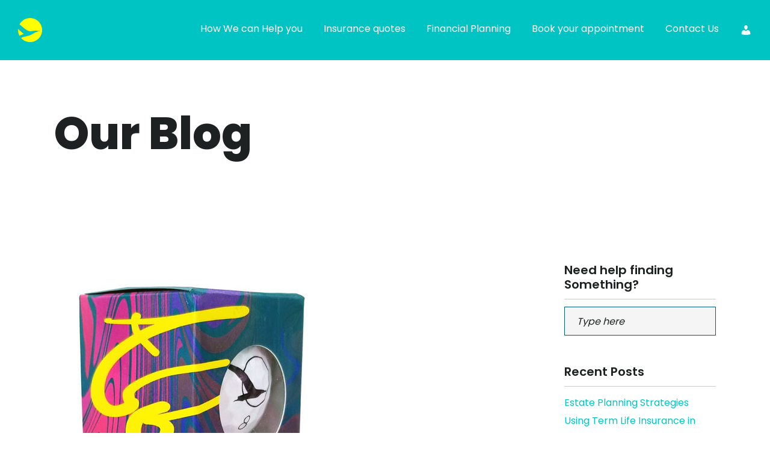

--- FILE ---
content_type: text/html; charset=UTF-8
request_url: https://www.mintcofinancial.com/best-florida-discount-golf-ball-2017-2018/
body_size: 23238
content:
<!doctype html><html lang="en-US"><head><script data-no-optimize="1">var litespeed_docref=sessionStorage.getItem("litespeed_docref");litespeed_docref&&(Object.defineProperty(document,"referrer",{get:function(){return litespeed_docref}}),sessionStorage.removeItem("litespeed_docref"));</script> <meta charset="UTF-8"><meta name="viewport" content="width=device-width, initial-scale=1.0"><link rel="pingback" href="https://www.mintcofinancial.com/xmlrpc.php" />
 <script type="litespeed/javascript">(function(w,d,s,l,i){w[l]=w[l]||[];w[l].push({'gtm.start':new Date().getTime(),event:'gtm.js'});var f=d.getElementsByTagName(s)[0],j=d.createElement(s),dl=l!='dataLayer'?'&l='+l:'';j.async=!0;j.src='https://www.googletagmanager.com/gtm.js?id='+i+dl;f.parentNode.insertBefore(j,f)})(window,document,'script','dataLayer','GTM-M8FNP82')</script> <link data-asynced="1" as="style" onload="this.onload=null;this.rel='stylesheet'"  rel="preload" href="https://pro.fontawesome.com/releases/v5.10.0/css/all.css"
integrity="sha384-AYmEC3Yw5cVb3ZcuHtOA93w35dYTsvhLPVnYs9eStHfGJvOvKxVfELGroGkvsg+p" crossorigin="anonymous" /><link rel="preconnect" href="https://fonts.googleapis.com"><link rel="preconnect" href="https://fonts.gstatic.com" crossorigin><meta name='robots' content='index, follow, max-image-preview:large, max-snippet:-1, max-video-preview:-1' /><style>img:is([sizes="auto" i], [sizes^="auto," i]) { contain-intrinsic-size: 3000px 1500px }</style><title>Best Florida Discount Golf Ball 2017-2018 - Mintco Financial</title><meta name="description" content="Best Florida Discount Golf Ball 2017-2018. The only Tour Ball that all profits go to the Children. High performance, cool package. Awesome value." /><link rel="canonical" href="https://www.mintcofinancial.com/best-florida-discount-golf-ball-2017-2018/" /><meta property="og:locale" content="en_US" /><meta property="og:type" content="article" /><meta property="og:title" content="Best Florida Discount Golf Ball 2017-2018 - Mintco Financial" /><meta property="og:description" content="Best Florida Discount Golf Ball 2017-2018. The only Tour Ball that all profits go to the Children. High performance, cool package. Awesome value." /><meta property="og:url" content="https://www.mintcofinancial.com/best-florida-discount-golf-ball-2017-2018/" /><meta property="og:site_name" content="Mintco Financial" /><meta property="article:publisher" content="https://www.facebook.com/mintcofinancial/" /><meta property="article:published_time" content="2017-11-07T15:14:16+00:00" /><meta property="article:modified_time" content="2017-11-07T17:28:30+00:00" /><meta property="og:image" content="https://www.mintcofinancial.com/wp-content/uploads/2017/11/Albatross_tour_ball_box.jpg" /><meta property="og:image:width" content="509" /><meta property="og:image:height" content="900" /><meta property="og:image:type" content="image/jpeg" /><meta name="author" content="The Financial Talker" /><meta name="twitter:card" content="summary_large_image" /><meta name="twitter:creator" content="@mintcofinancial" /><meta name="twitter:site" content="@mintcofinancial" /><meta name="twitter:label1" content="Written by" /><meta name="twitter:data1" content="The Financial Talker" /><meta name="twitter:label2" content="Est. reading time" /><meta name="twitter:data2" content="2 minutes" /> <script type="application/ld+json" class="yoast-schema-graph">{"@context":"https://schema.org","@graph":[{"@type":"Article","@id":"https://www.mintcofinancial.com/best-florida-discount-golf-ball-2017-2018/#article","isPartOf":{"@id":"https://www.mintcofinancial.com/best-florida-discount-golf-ball-2017-2018/"},"author":{"name":"The Financial Talker","@id":"https://www.mintcofinancial.com/#/schema/person/f73e90156d3f48848f221b31594f1346"},"headline":"Best Florida Discount Golf Ball 2017-2018","datePublished":"2017-11-07T15:14:16+00:00","dateModified":"2017-11-07T17:28:30+00:00","mainEntityOfPage":{"@id":"https://www.mintcofinancial.com/best-florida-discount-golf-ball-2017-2018/"},"wordCount":318,"publisher":{"@id":"https://www.mintcofinancial.com/#organization"},"image":{"@id":"https://www.mintcofinancial.com/best-florida-discount-golf-ball-2017-2018/#primaryimage"},"thumbnailUrl":"https://www.mintcofinancial.com/wp-content/uploads/2017/11/Albatross_tour_ball_box.jpg","keywords":["albatross Tour Ball","best golf ball 2017","best golf ball 2018","discount golf","florida best golf ball 2017","florida charity golf ball","golf USA best Tour Ball","new cheap golf ball","womens golf ball Florida"],"articleSection":["Albatross Golf Tour Ball"],"inLanguage":"en-US"},{"@type":"WebPage","@id":"https://www.mintcofinancial.com/best-florida-discount-golf-ball-2017-2018/","url":"https://www.mintcofinancial.com/best-florida-discount-golf-ball-2017-2018/","name":"Best Florida Discount Golf Ball 2017-2018 - Mintco Financial","isPartOf":{"@id":"https://www.mintcofinancial.com/#website"},"primaryImageOfPage":{"@id":"https://www.mintcofinancial.com/best-florida-discount-golf-ball-2017-2018/#primaryimage"},"image":{"@id":"https://www.mintcofinancial.com/best-florida-discount-golf-ball-2017-2018/#primaryimage"},"thumbnailUrl":"https://www.mintcofinancial.com/wp-content/uploads/2017/11/Albatross_tour_ball_box.jpg","datePublished":"2017-11-07T15:14:16+00:00","dateModified":"2017-11-07T17:28:30+00:00","description":"Best Florida Discount Golf Ball 2017-2018. The only Tour Ball that all profits go to the Children. High performance, cool package. Awesome value.","breadcrumb":{"@id":"https://www.mintcofinancial.com/best-florida-discount-golf-ball-2017-2018/#breadcrumb"},"inLanguage":"en-US","potentialAction":[{"@type":"ReadAction","target":["https://www.mintcofinancial.com/best-florida-discount-golf-ball-2017-2018/"]}]},{"@type":"ImageObject","inLanguage":"en-US","@id":"https://www.mintcofinancial.com/best-florida-discount-golf-ball-2017-2018/#primaryimage","url":"https://www.mintcofinancial.com/wp-content/uploads/2017/11/Albatross_tour_ball_box.jpg","contentUrl":"https://www.mintcofinancial.com/wp-content/uploads/2017/11/Albatross_tour_ball_box.jpg","width":509,"height":900,"caption":"2018 Best USA Golf Ball"},{"@type":"BreadcrumbList","@id":"https://www.mintcofinancial.com/best-florida-discount-golf-ball-2017-2018/#breadcrumb","itemListElement":[{"@type":"ListItem","position":1,"name":"Home","item":"https://www.mintcofinancial.com/"},{"@type":"ListItem","position":2,"name":"Best Florida Discount Golf Ball 2017-2018"}]},{"@type":"WebSite","@id":"https://www.mintcofinancial.com/#website","url":"https://www.mintcofinancial.com/","name":"Mintco Financial","description":"We Make Possible Happen","publisher":{"@id":"https://www.mintcofinancial.com/#organization"},"potentialAction":[{"@type":"SearchAction","target":{"@type":"EntryPoint","urlTemplate":"https://www.mintcofinancial.com/?s={search_term_string}"},"query-input":{"@type":"PropertyValueSpecification","valueRequired":true,"valueName":"search_term_string"}}],"inLanguage":"en-US"},{"@type":"Organization","@id":"https://www.mintcofinancial.com/#organization","name":"Mintco Financial","url":"https://www.mintcofinancial.com/","logo":{"@type":"ImageObject","inLanguage":"en-US","@id":"https://www.mintcofinancial.com/#/schema/logo/image/","url":"https://www.mintcofinancial.com/wp-content/uploads/2015/09/mintco_logo@2x.png","contentUrl":"https://www.mintcofinancial.com/wp-content/uploads/2015/09/mintco_logo@2x.png","width":358,"height":154,"caption":"Mintco Financial"},"image":{"@id":"https://www.mintcofinancial.com/#/schema/logo/image/"},"sameAs":["https://www.facebook.com/mintcofinancial/","https://x.com/mintcofinancial","https://www.linkedin.com/company/mintco-financial-inc.","https://www.youtube.com/user/mintcofinancial"]},{"@type":"Person","@id":"https://www.mintcofinancial.com/#/schema/person/f73e90156d3f48848f221b31594f1346","name":"The Financial Talker","image":{"@type":"ImageObject","inLanguage":"en-US","@id":"https://www.mintcofinancial.com/#/schema/person/image/","url":"https://www.mintcofinancial.com/wp-content/litespeed/avatar/10a4314cf54f7203a90fd7e59c01fe20.jpg?ver=1768315108","contentUrl":"https://www.mintcofinancial.com/wp-content/litespeed/avatar/10a4314cf54f7203a90fd7e59c01fe20.jpg?ver=1768315108","caption":"The Financial Talker"},"url":"https://www.mintcofinancial.com/author/the-financial-talker/"}]}</script> <link rel='dns-prefetch' href='//js.hs-scripts.com' /><link rel='dns-prefetch' href='//ajax.googleapis.com' /><link rel='dns-prefetch' href='//cdnjs.cloudflare.com' /><link rel='dns-prefetch' href='//fonts.googleapis.com' /><link rel='dns-prefetch' href='//maxcdn.bootstrapcdn.com' /><link rel="alternate" type="application/rss+xml" title="Mintco Financial &raquo; Feed" href="https://www.mintcofinancial.com/feed/" /><link rel="alternate" type="application/rss+xml" title="Mintco Financial &raquo; Comments Feed" href="https://www.mintcofinancial.com/comments/feed/" /><meta name="msvalidate.01" content="7B80A737465FB5B3733E7A2B896DC20E" /><link rel="alternate" type="application/rss+xml" title="Mintco Financial &raquo; Best Florida Discount Golf Ball 2017-2018 Comments Feed" href="https://www.mintcofinancial.com/best-florida-discount-golf-ball-2017-2018/feed/" /><style id="litespeed-ccss">.fas{-moz-osx-font-smoothing:grayscale;-webkit-font-smoothing:antialiased;display:inline-block;font-style:normal;font-variant:normal;text-rendering:auto;line-height:1}.fa-phone-alt:before{content:""}.fas{font-family:"Font Awesome 5 Pro";font-weight:900}ol,ul{box-sizing:border-box}.wp-block-search__label{width:100%}:root{--wp--preset--font-size--normal:16px;--wp--preset--font-size--huge:42px}.screen-reader-text{border:0;clip-path:inset(50%);height:1px;margin:-1px;overflow:hidden;padding:0;position:absolute;width:1px;word-wrap:normal!important}:root{--wp--preset--aspect-ratio--square:1;--wp--preset--aspect-ratio--4-3:4/3;--wp--preset--aspect-ratio--3-4:3/4;--wp--preset--aspect-ratio--3-2:3/2;--wp--preset--aspect-ratio--2-3:2/3;--wp--preset--aspect-ratio--16-9:16/9;--wp--preset--aspect-ratio--9-16:9/16;--wp--preset--color--black:#000000;--wp--preset--color--cyan-bluish-gray:#abb8c3;--wp--preset--color--white:#ffffff;--wp--preset--color--pale-pink:#f78da7;--wp--preset--color--vivid-red:#cf2e2e;--wp--preset--color--luminous-vivid-orange:#ff6900;--wp--preset--color--luminous-vivid-amber:#fcb900;--wp--preset--color--light-green-cyan:#7bdcb5;--wp--preset--color--vivid-green-cyan:#00d084;--wp--preset--color--pale-cyan-blue:#8ed1fc;--wp--preset--color--vivid-cyan-blue:#0693e3;--wp--preset--color--vivid-purple:#9b51e0;--wp--preset--gradient--vivid-cyan-blue-to-vivid-purple:linear-gradient(135deg,rgba(6,147,227,1) 0%,rgb(155,81,224) 100%);--wp--preset--gradient--light-green-cyan-to-vivid-green-cyan:linear-gradient(135deg,rgb(122,220,180) 0%,rgb(0,208,130) 100%);--wp--preset--gradient--luminous-vivid-amber-to-luminous-vivid-orange:linear-gradient(135deg,rgba(252,185,0,1) 0%,rgba(255,105,0,1) 100%);--wp--preset--gradient--luminous-vivid-orange-to-vivid-red:linear-gradient(135deg,rgba(255,105,0,1) 0%,rgb(207,46,46) 100%);--wp--preset--gradient--very-light-gray-to-cyan-bluish-gray:linear-gradient(135deg,rgb(238,238,238) 0%,rgb(169,184,195) 100%);--wp--preset--gradient--cool-to-warm-spectrum:linear-gradient(135deg,rgb(74,234,220) 0%,rgb(151,120,209) 20%,rgb(207,42,186) 40%,rgb(238,44,130) 60%,rgb(251,105,98) 80%,rgb(254,248,76) 100%);--wp--preset--gradient--blush-light-purple:linear-gradient(135deg,rgb(255,206,236) 0%,rgb(152,150,240) 100%);--wp--preset--gradient--blush-bordeaux:linear-gradient(135deg,rgb(254,205,165) 0%,rgb(254,45,45) 50%,rgb(107,0,62) 100%);--wp--preset--gradient--luminous-dusk:linear-gradient(135deg,rgb(255,203,112) 0%,rgb(199,81,192) 50%,rgb(65,88,208) 100%);--wp--preset--gradient--pale-ocean:linear-gradient(135deg,rgb(255,245,203) 0%,rgb(182,227,212) 50%,rgb(51,167,181) 100%);--wp--preset--gradient--electric-grass:linear-gradient(135deg,rgb(202,248,128) 0%,rgb(113,206,126) 100%);--wp--preset--gradient--midnight:linear-gradient(135deg,rgb(2,3,129) 0%,rgb(40,116,252) 100%);--wp--preset--font-size--small:13px;--wp--preset--font-size--medium:20px;--wp--preset--font-size--large:36px;--wp--preset--font-size--x-large:42px;--wp--preset--spacing--20:0.44rem;--wp--preset--spacing--30:0.67rem;--wp--preset--spacing--40:1rem;--wp--preset--spacing--50:1.5rem;--wp--preset--spacing--60:2.25rem;--wp--preset--spacing--70:3.38rem;--wp--preset--spacing--80:5.06rem;--wp--preset--shadow--natural:6px 6px 9px rgba(0, 0, 0, 0.2);--wp--preset--shadow--deep:12px 12px 50px rgba(0, 0, 0, 0.4);--wp--preset--shadow--sharp:6px 6px 0px rgba(0, 0, 0, 0.2);--wp--preset--shadow--outlined:6px 6px 0px -3px rgba(255, 255, 255, 1), 6px 6px rgba(0, 0, 0, 1);--wp--preset--shadow--crisp:6px 6px 0px rgba(0, 0, 0, 1)}.wpcf7 .hidden-fields-container{display:none}.wpcf7-form-control-wrap{position:relative}.et_monarch .et_social_pinterest_window h3{font-family:"Open Sans",helvetica,arial,sans-serif;line-height:1em;text-transform:none;font-weight:400;margin:0;padding:0;border:0;outline:0;font-size:100%;vertical-align:baseline;background-image:none;-webkit-box-sizing:content-box;-moz-box-sizing:content-box;box-sizing:content-box;-webkit-transform:translate3d(0,0,0);transform:translate3d(0,0,0);-moz-transform:translate3d(0,0,0);-o-transform:translate3d(0,0,0);-webkit-font-smoothing:antialiased;-moz-osx-font-smoothing:grayscale}.et_monarch .et_social_pinterest_window h3{font-family:"Open Sans",helvetica,arial,sans-serif;font-size:26px;line-height:1.1em;color:#333;font-weight:400;letter-spacing:.5px;-webkit-font-smoothing:antialiased;-moz-osx-font-smoothing:grayscale}.et_monarch .et_social_close:after{font-family:"etmonarch";speak:none;font-style:normal;font-weight:400;font-variant:normal;text-transform:none;font-size:16px}.et_monarch span.et_social_close{position:absolute;right:10px;top:0;line-height:40px}.et_monarch span.et_social_close:after{content:"";color:#ccc}.et_monarch .et_social_pin_images_outer{display:none;z-index:9999999999;position:absolute}.et_monarch .et_social_pin_images_outer:after{content:"";background-color:rgb(0 0 0/.6);top:0;left:0;width:100%;height:100%;position:fixed;z-index:999999}.et_monarch .et_social_pinterest_window{background:#fff;position:fixed;top:20%;left:50%;padding:20px;width:500px;height:400px;z-index:9999999;margin-left:-250px;-webkit-border-radius:7px;-moz-border-radius:7px;border-radius:7px}.et_monarch .et_social_pin_images{overflow:auto;max-height:370px;z-index:999;position:relative}@media only screen and (max-width:767px){.et_monarch .et_social_pinterest_window{height:80%;width:80%;top:10px;margin-left:0;z-index:99999999;left:6%}.et_monarch .et_social_pin_images{max-height:90%}}.dashicons{font-family:dashicons;display:inline-block;line-height:1;font-weight:400;font-style:normal;speak:never;text-decoration:inherit;text-transform:none;text-rendering:auto;-webkit-font-smoothing:antialiased;-moz-osx-font-smoothing:grayscale;width:20px;height:20px;font-size:20px;vertical-align:top;text-align:center}.dashicons-admin-users:before{content:""}p:empty{display:none}section{clear:both}html,body{overflow-x:hidden}img{max-width:100%;height:auto}textarea{height:140px}.screen-reader-text{display:none}div.wpcf7 textarea{height:110px}div.wpcf7 p{margin-bottom:0}input{border:1px solid #000}body{font-family:"Source Sans Pro",sans-serif;font-size:14px;color:#666}.cus-my-account a{display:flex;align-items:center;justify-content:center;height:100%}@media only screen and (max-width:991px){.cus-my-account a{justify-content:start}}[class^=um-faicon-]:before{font-family:FontAwesome!important;font-style:normal!important;font-weight:400!important;font-variant:normal!important;text-transform:none!important;speak:none;line-height:1;-webkit-font-smoothing:antialiased;-moz-osx-font-smoothing:grayscale}.um-faicon-times:before{content:""}.um-modal-body{box-sizing:border-box}.um-modal-close{text-decoration:none!important}.um-modal-body.photo{-moz-border-radius:3px;-webkit-border-radius:3px}.um-modal-close{display:block;position:fixed;right:0;top:0;font-size:24px;color:#fff!important;padding:0 10px}.um-modal-body{min-height:3px;padding:20px;width:100%;background:#fff;-moz-border-radius:0 0 3px 3px;-webkit-border-radius:0 0 3px 3px;border-radius:0 0 3px 3px}.um-modal-body.photo{border-radius:3px;box-shadow:0 0 0 1px rgb(0 0 0/.1),0 0 0 1px rgb(255 255 255/.12) inset;background:#888;padding:0}html{font-family:sans-serif;-webkit-text-size-adjust:100%;-ms-text-size-adjust:100%}body{margin:0}header,section{display:block}a{background-color:#fff0}img{border:0}hr{height:0;-webkit-box-sizing:content-box;-moz-box-sizing:content-box;box-sizing:content-box}input,textarea{margin:0;font:inherit;color:inherit}input::-moz-focus-inner{padding:0;border:0}input{line-height:normal}fieldset{padding:.35em .625em .75em;margin:0 2px;border:1px solid silver}textarea{overflow:auto}*{-webkit-box-sizing:border-box;-moz-box-sizing:border-box;box-sizing:border-box}:after,:before{-webkit-box-sizing:border-box;-moz-box-sizing:border-box;box-sizing:border-box}html{font-size:10px}body{font-family:"Helvetica Neue",Helvetica,Arial,sans-serif;font-size:14px;line-height:1.42857143;color:#333;background-color:#fff}input,textarea{font-family:inherit;font-size:inherit;line-height:inherit}a{color:#337ab7;text-decoration:none}img{vertical-align:middle}hr{margin-top:20px;margin-bottom:20px;border:0;border-top:1px solid #eee}h3,h6{font-family:inherit;font-weight:500;line-height:1.1;color:inherit}h3{margin-top:20px;margin-bottom:10px}h6{margin-top:10px;margin-bottom:10px}h3{font-size:24px}h6{font-size:12px}p{margin:0 0 10px}.text-right{text-align:right}ol,ul{margin-top:0;margin-bottom:10px}ul ul{margin-bottom:0}.container{padding-right:15px;padding-left:15px;margin-right:auto;margin-left:auto}@media (min-width:768px){.container{width:750px}}@media (min-width:992px){.container{width:970px}}@media (min-width:1200px){.container{width:1170px}}.row{margin-right:-15px;margin-left:-15px}.col-md-3,.col-md-6,.col-md-9{position:relative;min-height:1px;padding-right:15px;padding-left:15px}@media (min-width:992px){.col-md-3,.col-md-6,.col-md-9{float:left}.col-md-9{width:75%}.col-md-6{width:50%}.col-md-3{width:25%}}fieldset{min-width:0;padding:0;margin:0;border:0}label{display:inline-block;max-width:100%;margin-bottom:5px;font-weight:700}.breadcrumb{padding:8px 15px;margin-bottom:20px;list-style:none;background-color:#f5f5f5;border-radius:4px}.breadcrumb>li{display:inline-block}.breadcrumb>li+li:before{padding:0 5px;color:#ccc;content:"/ "}.breadcrumb>.active{color:#777}.container:after,.container:before,.row:after,.row:before{display:table;content:" "}.container:after,.row:after{clear:both}@-ms-viewport{width:device-width}@media (min-width:768px) and (max-width:991px){.hidden-sm{display:none!important}}body:after{content:url(/wp-content/themes/foundry/style/img/lightbox/close.png)url(/wp-content/themes/foundry/style/img/lightbox/loading.gif)url(/wp-content/themes/foundry/style/img/lightbox/prev.png)url(/wp-content/themes/foundry/style/img/lightbox/next.png);display:none}body{-webkit-font-smoothing:antialiased;-moz-osx-font-smoothing:grayscale;font-size:13px;line-height:24px;font-family:sans-serif,"Helvetica Neue",Helvetica,Arial,sans-serif;color:#57595b}ul{list-style:none}.main-container{clear:both}hr{border:none;border-top:1px solid #ccc;margin:0 0 24px 0;width:100%}.container{position:relative}h3,h6,p,ul,ol,input,textarea{margin-bottom:24px;margin-top:0;padding:0}h3,h6{font-family:Raleway,300,"Helvetica Neue",Helvetica,Arial,sans-serif}h3,h6{font-weight:300;color:#004863}h3{font-size:32px;line-height:40px}h6{font-size:12px;line-height:24px;font-weight:700}@media all and (max-width:767px){h3{font-size:24px;line-height:32px}h6{font-size:12px;line-height:24px;font-weight:700}}.uppercase{font-weight:400;text-transform:uppercase}h3.uppercase{letter-spacing:6px;margin-right:-6px}p,span{font-weight:400}@media all and (max-width:767px){p{font-size:12px}}a,a:visited{text-decoration:none;outline:none}a{font-weight:600;color:#662d91}.bg-secondary{background:#fff}section{padding:96px 0;position:relative;overflow:hidden}@media all and (max-width:767px){section{padding:80px 0}}.logo{max-height:100%}.has-dropdown{padding-right:18px}.has-dropdown:after{position:absolute;top:0;right:0;font-size:11px;content:"";font-family:"themify";speak:none;font-style:normal;font-weight:400;font-variant:normal;text-transform:none}@media all and (max-width:991px){.has-dropdown{padding-right:0}}input,textarea{font-family:Raleway,300,"Helvetica Neue",Helvetica,Arial,sans-serif}input[type="text"],textarea{-webkit-appearance:none;-moz-appearance:none;appearance:none}label{font-family:Raleway,300,"Helvetica Neue",Helvetica,Arial,sans-serif;font-size:11px;text-transform:uppercase;color:#004863;letter-spacing:1px;font-weight:700;display:block}input[type="text"]{background:#f5f5f5;border:none;width:100%;height:50px;padding-left:20px;font-weight:500;margin-bottom:24px;border-radius:0}textarea{width:100%;border:none;background:#f5f5f5;margin-bottom:24px;border-radius:0;padding:16px 20px}::-webkit-input-placeholder{font-size:11px;text-transform:uppercase;font-weight:700;letter-spacing:1px;color:#777}:-moz-placeholder{font-size:11px;text-transform:uppercase;font-weight:700;letter-spacing:1px;color:#777}::-moz-placeholder{font-size:11px;text-transform:uppercase;font-weight:700;letter-spacing:1px;color:#777}:-ms-input-placeholder{font-size:11px;text-transform:uppercase;font-weight:700;letter-spacing:1px;color:#777}.breadcrumb{margin-bottom:24px}.breadcrumb-2{background:none;padding:0}.breadcrumb-2 li a,.breadcrumb-2 li{font-weight:400;text-transform:uppercase;font-family:Raleway,300,"Helvetica Neue",Helvetica,Arial,sans-serif;font-size:12px;line-height:24px;font-weight:700;letter-spacing:2px;font-size:11px;font-weight:600}.breadcrumb-2>li+li:before{padding:0 16px;color:#bbb}@media all and (max-width:990px){.page-title-4 .breadcrumb{float:left;margin-top:32px}}@media all and (max-width:767px){.breadcrumb-2>li+li:before{padding:0 4px}.page-title-4 .breadcrumb{float:left;margin-top:8px}}.page-title{padding:0}.page-title .container{position:relative;top:50%;z-index:2;-ms-transform:translateY(-50%);transform:translateY(-50%);-webkit-transform:translateY(-50%)}.page-title-4{height:240px}.page-title-4 .breadcrumb{position:relative;top:8px;margin-bottom:0}@media all and (max-width:767px){.page-title .text-right{text-align:left!important}}.widget{margin-bottom:48px}.widget ul:last-child,.widget p:last-child{margin-bottom:0}.widget .title{font-weight:400;text-transform:uppercase;font-family:Raleway,300,"Helvetica Neue",Helvetica,Arial,sans-serif;font-size:12px;line-height:24px;font-weight:700;letter-spacing:2px;margin-bottom:12px}.widget hr{margin-bottom:12px}img{max-width:100%}.mb0{margin-bottom:0!important}.mb24{margin-bottom:24px}.mb64{margin-bottom:64px!important}@media all and (max-width:767px){.mb-xs-24{margin-bottom:24px}}input[type=text]{border:1px solid #005d7f!important;height:48px!important;font-size:16px!important}@media (max-width:640px){.breadcrumb>li{font-size:13px}}img{max-width:100%}input[type=text]{color:#000}input[type=text]{margin-bottom:10px}li.has-dropdown a{position:relative}li.has-dropdown a:after{position:absolute;top:initial;right:initial;font-size:11px;font-family:themify;speak:none;font-style:normal;font-weight:400;font-variant:normal;text-transform:none;margin-left:10px}@media screen and (max-width:767px){.logo{max-height:50%}}.container{width:100%;padding-right:15px;padding-left:15px;margin-right:auto;margin-left:auto}@media (min-width:992px){.container{max-width:960px}}@media (min-width:1200px){.container{max-width:1130px}}@media (min-width:1400px){.container{max-width:1250px}}body .container{position:relative;z-index:3}body{font-family:Poppins,sans-serif;font-size:16px;line-height:30px;color:#1e2121;font-weight:400;-webkit-font-smoothing:antialiased;-moz-osx-font-smoothing:grayscale;letter-spacing:0}h3,h6{font-family:Poppins,sans-serif}body h3{font-size:45px;line-height:50px;color:#1e2121;font-weight:300}body p{font-size:16px;line-height:30px;color:#1e2121;font-weight:400;margin-bottom:30px}body p:last-child{margin-bottom:0}body li,body ol,body ul{padding:0;margin:0;list-style:none}body a{font-weight:400;font-family:Poppins,sans-serif;color:#00c4c2}.px-50{padding-left:50px;padding-right:50px}.site-right-sticky{display:none;position:fixed;bottom:51px;right:100px;z-index:99999}.site-right-sticky ul li a{width:60px;height:60px;background:linear-gradient(135deg,#00c9ff,#92fe9d);box-shadow:rgb(0 201 255/.5)0 2px 16px;display:flex;border-radius:50%;-ms-flex-align:center;align-items:center;-ms-flex-pack:center;justify-content:center;color:#1e2121;font-size:24px}.site-header{background-color:#00c4c3;border-bottom:1px solid #fff;top:-101px;z-index:9999}.site-header .header-wrapper{display:-ms-flexbox;display:flex;-ms-flex-pack:justify;justify-content:space-between;-ms-flex-align:center;align-items:center}.site-header .header-wrapper .custom-menu{display:-ms-flexbox;display:flex;-ms-flex-wrap:wrap;flex-wrap:wrap}.site-header .header-wrapper .custom-menu li a{color:#fff;font-size:16px;line-height:16px}.site-header .header-wrapper .custom-menu li:not(:first-child){margin-left:35px}.site-header .header-wrapper .custom-menu{display:-ms-flexbox;display:flex;-ms-flex-wrap:wrap;flex-wrap:wrap}.site-header .header-wrapper .custom-menu li a{color:#fff;font-size:16px;line-height:16px;padding-top:40px;padding-bottom:40px;display:inline-block}.site-header .header-wrapper .custom-menu li:not(:last-child){margin-left:35px}.site-header .header-logo{display:-ms-flexbox;display:flex}::placeholder{color:#1e2121;font-size:16px;line-height:16px;font-style:italic;text-transform:inherit;opacity:1;font-weight:400;letter-spacing:0}:-ms-input-placeholder{color:#1e2121;font-size:16px;line-height:16px;font-style:italic;text-transform:inherit;font-weight:400;letter-spacing:0}::-ms-input-placeholder{color:#1e2121;font-size:16px;line-height:16px;font-style:italic;text-transform:inherit;font-weight:400;letter-spacing:0}:focus-visible{outline:0!important}.single-post h6{font-size:20px;line-height:24px;color:#1e2121;font-weight:600}.site-footer .footer-col.col-7 .wpcf7-form p{display:-ms-flexbox;display:flex;-ms-flex-wrap:wrap;flex-wrap:wrap;-ms-flex-pack:justify;justify-content:space-between;margin-bottom:10px;width:100%!important;max-width:100%!important}.site-footer .footer-col.col-7 .wpcf7-form p span.wpcf7-form-control-wrap{margin:0}.site-footer .footer-col.col-7 form .wp-block-search__label{display:none}.site-footer .footer-col.col-7 .wpcf7-form p span.wpcf7-form-control-wrap{width:calc(100% - 110px);font-style:normal;font-weight:400;min-width:auto;flex-grow:initial}.site-footer .footer-col span{font-size:16px;line-height:24px}.site-right-sticky{transform:translateY(30px)!important}@media only screen and (min-width:992px){.site-header .site-nav{position:relative;z-index:9}.menu-icon{display:none}.site-header .header-wrapper .custom-menu li.has-dropdown::after{display:none}.site-header .header-wrapper .custom-menu li.has-dropdown{padding-right:0}.site-header .header-wrapper .custom-menu li.has-dropdown .subnav li.menu-item{margin-left:0}.site-header .header-wrapper .custom-menu li.has-dropdown .subnav{position:absolute;top:100%;background-color:#fff;left:0;opacity:1;z-index:1;min-width:270px;width:100%;display:none}.site-header .header-wrapper .custom-menu li.has-dropdown .subnav a{padding:12px 15px;color:#00c4c2;display:block;width:100%;font-size:14px;line-height:14px}.site-header .header-wrapper .custom-menu li.has-dropdown .subnav li.menu-item:not(:last-child){border-bottom:1px solid rgb(0 196 194/.1)}.site-header .header-wrapper .custom-menu li{display:flex;position:relative}}@media only screen and (max-width:1399px){.px-50{padding-left:30px;padding-right:30px}body h3{font-size:40px;line-height:46px}.site-footer .footer-col span{font-size:14px;line-height:20px}}@media only screen and (max-width:1199px){.site-header .header-wrapper .custom-menu li a{padding-top:26px;padding-bottom:26px}body p{line-height:24px}.site-header .header-wrapper .custom-menu li:not(:last-child){margin-left:20px}.px-50{padding-left:30px;padding-right:30px}body h3{font-size:34px;line-height:40px}input[type=text]{height:42px!important}}@media only screen and (max-width:991px){body p{font-size:14px;line-height:23px;margin-bottom:25px}.px-50{padding-left:20px;padding-right:20px}body{font-size:14px;line-height:23px}body p:last-child{margin-bottom:0}body .site-nav{position:fixed;top:62px;right:0;width:100%;height:calc(100vh - 62px);z-index:999;background-color:#00c4c3;overflow:auto;transform:translateX(100%)}.site-header .header-wrapper .custom-menu li.has-dropdown .subnav{height:0;overflow:hidden}.site-header{padding-top:15px;padding-bottom:15px;border-bottom:0}.site-header .header-wrapper .custom-menu li{width:100%;margin-left:0!important;padding:10px 20px}.site-header .header-wrapper .custom-menu li a{font-size:22px;line-height:22px;display:flex;padding-top:10px;padding-bottom:10px;width:calc(100% - 30px)}.site-header .menu-icon{width:24px;height:17px;display:-ms-flexbox;display:flex;-ms-flex-align:center;align-items:center}.site-header .menu-icon span{position:relative;display:block}.menu-icon span:after,.menu-icon span:before,.site-header .menu-icon span{width:24px;height:3px;background-color:#fff;border-radius:25px}.site-header .menu-icon span{background-color:#fff0}.menu-icon span:after,.site-header .menu-icon span:before{content:"";position:absolute;left:0}.site-header .menu-icon span:before{top:-6px}.site-header .menu-icon span:after{top:6px}.site-header .header-wrapper .custom-menu li.has-dropdown ul.subnav li{padding:0;border-bottom:1px solid rgb(255 255 255/.1)}.site-header .header-wrapper .custom-menu li.has-dropdown ul.subnav li a{font-size:16px;line-height:20px;padding-top:15px;padding-bottom:15px}.site-header .header-wrapper .custom-menu li.has-dropdown{position:relative}.site-header .header-wrapper .custom-menu li.has-dropdown:after{position:absolute;right:30px;top:20px;background-image:url(/wp-content/themes/foundry-child/img/down-arrow-white.png);background-size:contain;background-repeat:no-repeat;background-position:center;font-size:0;width:20px;height:20px}.site-header .header-logo .logo{max-width:32px}body h3{font-size:35px;line-height:40px}.container{padding-left:20px;padding-right:20px}.row{margin-right:0;margin-left:0}.col-md-3,.col-md-6,.col-md-9{padding-right:0;padding-left:0}.site-right-sticky ul li a{width:50px;height:50px;font-size:18px}.site-right-sticky{bottom:55px;right:76px}}@media only screen and (max-width:767px){body h3{font-size:30px;line-height:36px;margin-bottom:15px}}@media only screen and (max-width:575px){body:not(.page-id-1311) .site-header{position:absolute;top:0;width:100%;background-color:#fff0}.single-post .site-header{position:relative!important;top:auto!important;background-color:#00c4c3!important;margin-bottom:10px}}.page-title h3.uppercase{font-family:Poppins,sans-serif;font-size:75px;line-height:75px;color:#1e2121;font-weight:800;text-transform:none;letter-spacing:0;margin-right:0}.page-title .col-md-6.text-right{display:none}.page-title .col-md-6{width:100%}input[type="text"]{text-transform:none;font-weight:400}.widget .title{color:#1e2121;letter-spacing:0;text-transform:none;font-size:20px;font-weight:600}@media only screen and (max-width:991px){.page-title h3.uppercase{font-size:42px;line-height:42px}.page-title.page-title-4{height:130px}}@media only screen and (max-width:767px){.page-title h3.uppercase{font-size:35px;line-height:40px}}body.custom-background{background-color:#fff}</style><link rel="preload" data-asynced="1" data-optimized="2" as="style" onload="this.onload=null;this.rel='stylesheet'" href="https://www.mintcofinancial.com/wp-content/litespeed/css/aaa633390fcfa21c52b9e024e53b8146.css?ver=86f45" /><script data-optimized="1" type="litespeed/javascript" data-src="https://www.mintcofinancial.com/wp-content/plugins/litespeed-cache/assets/js/css_async.min.js"></script> <style id='classic-theme-styles-inline-css' type='text/css'>/*! This file is auto-generated */
.wp-block-button__link{color:#fff;background-color:#32373c;border-radius:9999px;box-shadow:none;text-decoration:none;padding:calc(.667em + 2px) calc(1.333em + 2px);font-size:1.125em}.wp-block-file__button{background:#32373c;color:#fff;text-decoration:none}</style><style id='global-styles-inline-css' type='text/css'>:root{--wp--preset--aspect-ratio--square: 1;--wp--preset--aspect-ratio--4-3: 4/3;--wp--preset--aspect-ratio--3-4: 3/4;--wp--preset--aspect-ratio--3-2: 3/2;--wp--preset--aspect-ratio--2-3: 2/3;--wp--preset--aspect-ratio--16-9: 16/9;--wp--preset--aspect-ratio--9-16: 9/16;--wp--preset--color--black: #000000;--wp--preset--color--cyan-bluish-gray: #abb8c3;--wp--preset--color--white: #ffffff;--wp--preset--color--pale-pink: #f78da7;--wp--preset--color--vivid-red: #cf2e2e;--wp--preset--color--luminous-vivid-orange: #ff6900;--wp--preset--color--luminous-vivid-amber: #fcb900;--wp--preset--color--light-green-cyan: #7bdcb5;--wp--preset--color--vivid-green-cyan: #00d084;--wp--preset--color--pale-cyan-blue: #8ed1fc;--wp--preset--color--vivid-cyan-blue: #0693e3;--wp--preset--color--vivid-purple: #9b51e0;--wp--preset--gradient--vivid-cyan-blue-to-vivid-purple: linear-gradient(135deg,rgba(6,147,227,1) 0%,rgb(155,81,224) 100%);--wp--preset--gradient--light-green-cyan-to-vivid-green-cyan: linear-gradient(135deg,rgb(122,220,180) 0%,rgb(0,208,130) 100%);--wp--preset--gradient--luminous-vivid-amber-to-luminous-vivid-orange: linear-gradient(135deg,rgba(252,185,0,1) 0%,rgba(255,105,0,1) 100%);--wp--preset--gradient--luminous-vivid-orange-to-vivid-red: linear-gradient(135deg,rgba(255,105,0,1) 0%,rgb(207,46,46) 100%);--wp--preset--gradient--very-light-gray-to-cyan-bluish-gray: linear-gradient(135deg,rgb(238,238,238) 0%,rgb(169,184,195) 100%);--wp--preset--gradient--cool-to-warm-spectrum: linear-gradient(135deg,rgb(74,234,220) 0%,rgb(151,120,209) 20%,rgb(207,42,186) 40%,rgb(238,44,130) 60%,rgb(251,105,98) 80%,rgb(254,248,76) 100%);--wp--preset--gradient--blush-light-purple: linear-gradient(135deg,rgb(255,206,236) 0%,rgb(152,150,240) 100%);--wp--preset--gradient--blush-bordeaux: linear-gradient(135deg,rgb(254,205,165) 0%,rgb(254,45,45) 50%,rgb(107,0,62) 100%);--wp--preset--gradient--luminous-dusk: linear-gradient(135deg,rgb(255,203,112) 0%,rgb(199,81,192) 50%,rgb(65,88,208) 100%);--wp--preset--gradient--pale-ocean: linear-gradient(135deg,rgb(255,245,203) 0%,rgb(182,227,212) 50%,rgb(51,167,181) 100%);--wp--preset--gradient--electric-grass: linear-gradient(135deg,rgb(202,248,128) 0%,rgb(113,206,126) 100%);--wp--preset--gradient--midnight: linear-gradient(135deg,rgb(2,3,129) 0%,rgb(40,116,252) 100%);--wp--preset--font-size--small: 13px;--wp--preset--font-size--medium: 20px;--wp--preset--font-size--large: 36px;--wp--preset--font-size--x-large: 42px;--wp--preset--spacing--20: 0.44rem;--wp--preset--spacing--30: 0.67rem;--wp--preset--spacing--40: 1rem;--wp--preset--spacing--50: 1.5rem;--wp--preset--spacing--60: 2.25rem;--wp--preset--spacing--70: 3.38rem;--wp--preset--spacing--80: 5.06rem;--wp--preset--shadow--natural: 6px 6px 9px rgba(0, 0, 0, 0.2);--wp--preset--shadow--deep: 12px 12px 50px rgba(0, 0, 0, 0.4);--wp--preset--shadow--sharp: 6px 6px 0px rgba(0, 0, 0, 0.2);--wp--preset--shadow--outlined: 6px 6px 0px -3px rgba(255, 255, 255, 1), 6px 6px rgba(0, 0, 0, 1);--wp--preset--shadow--crisp: 6px 6px 0px rgba(0, 0, 0, 1);}:where(.is-layout-flex){gap: 0.5em;}:where(.is-layout-grid){gap: 0.5em;}body .is-layout-flex{display: flex;}.is-layout-flex{flex-wrap: wrap;align-items: center;}.is-layout-flex > :is(*, div){margin: 0;}body .is-layout-grid{display: grid;}.is-layout-grid > :is(*, div){margin: 0;}:where(.wp-block-columns.is-layout-flex){gap: 2em;}:where(.wp-block-columns.is-layout-grid){gap: 2em;}:where(.wp-block-post-template.is-layout-flex){gap: 1.25em;}:where(.wp-block-post-template.is-layout-grid){gap: 1.25em;}.has-black-color{color: var(--wp--preset--color--black) !important;}.has-cyan-bluish-gray-color{color: var(--wp--preset--color--cyan-bluish-gray) !important;}.has-white-color{color: var(--wp--preset--color--white) !important;}.has-pale-pink-color{color: var(--wp--preset--color--pale-pink) !important;}.has-vivid-red-color{color: var(--wp--preset--color--vivid-red) !important;}.has-luminous-vivid-orange-color{color: var(--wp--preset--color--luminous-vivid-orange) !important;}.has-luminous-vivid-amber-color{color: var(--wp--preset--color--luminous-vivid-amber) !important;}.has-light-green-cyan-color{color: var(--wp--preset--color--light-green-cyan) !important;}.has-vivid-green-cyan-color{color: var(--wp--preset--color--vivid-green-cyan) !important;}.has-pale-cyan-blue-color{color: var(--wp--preset--color--pale-cyan-blue) !important;}.has-vivid-cyan-blue-color{color: var(--wp--preset--color--vivid-cyan-blue) !important;}.has-vivid-purple-color{color: var(--wp--preset--color--vivid-purple) !important;}.has-black-background-color{background-color: var(--wp--preset--color--black) !important;}.has-cyan-bluish-gray-background-color{background-color: var(--wp--preset--color--cyan-bluish-gray) !important;}.has-white-background-color{background-color: var(--wp--preset--color--white) !important;}.has-pale-pink-background-color{background-color: var(--wp--preset--color--pale-pink) !important;}.has-vivid-red-background-color{background-color: var(--wp--preset--color--vivid-red) !important;}.has-luminous-vivid-orange-background-color{background-color: var(--wp--preset--color--luminous-vivid-orange) !important;}.has-luminous-vivid-amber-background-color{background-color: var(--wp--preset--color--luminous-vivid-amber) !important;}.has-light-green-cyan-background-color{background-color: var(--wp--preset--color--light-green-cyan) !important;}.has-vivid-green-cyan-background-color{background-color: var(--wp--preset--color--vivid-green-cyan) !important;}.has-pale-cyan-blue-background-color{background-color: var(--wp--preset--color--pale-cyan-blue) !important;}.has-vivid-cyan-blue-background-color{background-color: var(--wp--preset--color--vivid-cyan-blue) !important;}.has-vivid-purple-background-color{background-color: var(--wp--preset--color--vivid-purple) !important;}.has-black-border-color{border-color: var(--wp--preset--color--black) !important;}.has-cyan-bluish-gray-border-color{border-color: var(--wp--preset--color--cyan-bluish-gray) !important;}.has-white-border-color{border-color: var(--wp--preset--color--white) !important;}.has-pale-pink-border-color{border-color: var(--wp--preset--color--pale-pink) !important;}.has-vivid-red-border-color{border-color: var(--wp--preset--color--vivid-red) !important;}.has-luminous-vivid-orange-border-color{border-color: var(--wp--preset--color--luminous-vivid-orange) !important;}.has-luminous-vivid-amber-border-color{border-color: var(--wp--preset--color--luminous-vivid-amber) !important;}.has-light-green-cyan-border-color{border-color: var(--wp--preset--color--light-green-cyan) !important;}.has-vivid-green-cyan-border-color{border-color: var(--wp--preset--color--vivid-green-cyan) !important;}.has-pale-cyan-blue-border-color{border-color: var(--wp--preset--color--pale-cyan-blue) !important;}.has-vivid-cyan-blue-border-color{border-color: var(--wp--preset--color--vivid-cyan-blue) !important;}.has-vivid-purple-border-color{border-color: var(--wp--preset--color--vivid-purple) !important;}.has-vivid-cyan-blue-to-vivid-purple-gradient-background{background: var(--wp--preset--gradient--vivid-cyan-blue-to-vivid-purple) !important;}.has-light-green-cyan-to-vivid-green-cyan-gradient-background{background: var(--wp--preset--gradient--light-green-cyan-to-vivid-green-cyan) !important;}.has-luminous-vivid-amber-to-luminous-vivid-orange-gradient-background{background: var(--wp--preset--gradient--luminous-vivid-amber-to-luminous-vivid-orange) !important;}.has-luminous-vivid-orange-to-vivid-red-gradient-background{background: var(--wp--preset--gradient--luminous-vivid-orange-to-vivid-red) !important;}.has-very-light-gray-to-cyan-bluish-gray-gradient-background{background: var(--wp--preset--gradient--very-light-gray-to-cyan-bluish-gray) !important;}.has-cool-to-warm-spectrum-gradient-background{background: var(--wp--preset--gradient--cool-to-warm-spectrum) !important;}.has-blush-light-purple-gradient-background{background: var(--wp--preset--gradient--blush-light-purple) !important;}.has-blush-bordeaux-gradient-background{background: var(--wp--preset--gradient--blush-bordeaux) !important;}.has-luminous-dusk-gradient-background{background: var(--wp--preset--gradient--luminous-dusk) !important;}.has-pale-ocean-gradient-background{background: var(--wp--preset--gradient--pale-ocean) !important;}.has-electric-grass-gradient-background{background: var(--wp--preset--gradient--electric-grass) !important;}.has-midnight-gradient-background{background: var(--wp--preset--gradient--midnight) !important;}.has-small-font-size{font-size: var(--wp--preset--font-size--small) !important;}.has-medium-font-size{font-size: var(--wp--preset--font-size--medium) !important;}.has-large-font-size{font-size: var(--wp--preset--font-size--large) !important;}.has-x-large-font-size{font-size: var(--wp--preset--font-size--x-large) !important;}
:where(.wp-block-post-template.is-layout-flex){gap: 1.25em;}:where(.wp-block-post-template.is-layout-grid){gap: 1.25em;}
:where(.wp-block-columns.is-layout-flex){gap: 2em;}:where(.wp-block-columns.is-layout-grid){gap: 2em;}
:root :where(.wp-block-pullquote){font-size: 1.5em;line-height: 1.6;}</style><link data-asynced="1" as="style" onload="this.onload=null;this.rel='stylesheet'"  rel='preload' id='fontawsomecss-css' href='https://maxcdn.bootstrapcdn.com/font-awesome/4.4.0/css/font-awesome.min.css?ver=6.8.3' type='text/css' media='all' /><style id='ebor-style-inline-css' type='text/css'>.nav-bar {
				height: 62px;
				max-height: 62px;
				line-height: 60px;	
			}
			.nav-bar > .module.left > a {
				height: 62px;
			}
			@media all and ( min-width: 992px ){
				.nav-bar .module, .nav-bar .module-group {
					height: 62px;
				}
			}
			.widget-handle .cart .label {
				top: 10px;
			}
			.module.widget-handle.mobile-toggle {
				line-height: 60px;	
				max-height: 62px;
			}
			.module-group.right .module.left:first-child {
				padding-right: 32px;
			}
			.menu > li ul {
				width: 253px;
			}
			.mega-menu > li {
				width: 253px !important;
			}</style> <script id="QuoteForms-js-extra" type="litespeed/javascript">var home_url={"url":"https:\/\/www.mintcofinancial.com"}</script> <script type="litespeed/javascript" data-src="https://ajax.googleapis.com/ajax/libs/angularjs/1.4.8/angular.min.js?ver=6.8.3" id="angular-js"></script> <script type="litespeed/javascript" data-src="https://cdnjs.cloudflare.com/ajax/libs/angular-ui/0.4.0/angular-ui.min.js?ver=6.8.3" id="angularUI-js"></script> <script id="rich-reviews-js-extra" type="litespeed/javascript">var php_vars={"excerpt_length":"150","maybe_some_other_stuff":"Probably Not"};var translation={"read_more":"Read More","less":"Less"}</script> <link rel='canonical' href='https://www.mintcofinancial.com/best-florida-discount-golf-ball-2017-2018/' /><link rel="https://api.w.org/" href="https://www.mintcofinancial.com/wp-json/" /><link rel="alternate" title="JSON" type="application/json" href="https://www.mintcofinancial.com/wp-json/wp/v2/posts/5518" /><link rel="EditURI" type="application/rsd+xml" title="RSD" href="https://www.mintcofinancial.com/xmlrpc.php?rsd" /><meta name="generator" content="WordPress 6.8.3" /><link rel='shortlink' href='https://www.mintcofinancial.com/?p=5518' /><link rel="alternate" title="oEmbed (JSON)" type="application/json+oembed" href="https://www.mintcofinancial.com/wp-json/oembed/1.0/embed?url=https%3A%2F%2Fwww.mintcofinancial.com%2Fbest-florida-discount-golf-ball-2017-2018%2F" /><link rel="alternate" title="oEmbed (XML)" type="text/xml+oembed" href="https://www.mintcofinancial.com/wp-json/oembed/1.0/embed?url=https%3A%2F%2Fwww.mintcofinancial.com%2Fbest-florida-discount-golf-ball-2017-2018%2F&#038;format=xml" />
 <script class="hsq-set-content-id" data-content-id="blog-post" type="litespeed/javascript">var _hsq=_hsq||[];_hsq.push(["setContentType","blog-post"])</script> <style type="text/css" id="et-social-custom-css"></style> <script type="litespeed/javascript">var ultimatemember_image_upload_url='https://www.mintcofinancial.com/wp-content/plugins/ultimate-member/core/lib/upload/um-image-upload.php';var ultimatemember_file_upload_url='https://www.mintcofinancial.com/wp-content/plugins/ultimate-member/core/lib/upload/um-file-upload.php';var ultimatemember_ajax_url='https://www.mintcofinancial.com/wp-admin/admin-ajax.php'</script> <style type="text/css">.request_name { display: none !important; }</style><meta name="generator" content="Powered by WPBakery Page Builder - drag and drop page builder for WordPress."/>
<!--[if lte IE 9]><link rel="stylesheet" type="text/css" href="https://www.mintcofinancial.com/wp-content/plugins/js_composer/assets/css/vc_lte_ie9.min.css" media="screen"><![endif]--><link rel="preconnect" href="//code.tidio.co"><style type="text/css" id="custom-background-css">body.custom-background { background-color: #ffffff; }</style><link rel="icon" href="https://www.mintcofinancial.com/wp-content/uploads/2015/09/cropped-Mintco-ico-32x32.png" sizes="32x32" /><link rel="icon" href="https://www.mintcofinancial.com/wp-content/uploads/2015/09/cropped-Mintco-ico-192x192.png" sizes="192x192" /><link rel="apple-touch-icon" href="https://www.mintcofinancial.com/wp-content/uploads/2015/09/cropped-Mintco-ico-180x180.png" /><meta name="msapplication-TileImage" content="https://www.mintcofinancial.com/wp-content/uploads/2015/09/cropped-Mintco-ico-270x270.png" />
<noscript><style type="text/css">.wpb_animate_when_almost_visible { opacity: 1; }</style></noscript></head><body class="wp-singular post-template-default single single-post postid-5518 single-format-standard custom-background wp-theme-foundry wp-child-theme-foundry-child normal-layout parallax-3d btn-regular et_monarch no-parallax custom-forms wpb-js-composer js-comp-ver-5.6 vc_responsive"><noscript><iframe data-lazyloaded="1" src="about:blank" data-litespeed-src="https://www.googletagmanager.com/ns.html?id=GTM-M8FNP82"
height="0" width="0" style="display:none;visibility:hidden"></iframe></noscript>
 <script type="litespeed/javascript">(function(w,d,t,r,u){var f,n,i;w[u]=w[u]||[],f=function(){var o={ti:"56339076"};o.q=w[u],w[u]=new UET(o),w[u].push("pageLoad")},n=d.createElement(t),n.src=r,n.async=1,n.onload=n.onreadystatechange=function(){var s=this.readyState;s&&s!=="loaded"&&s!=="complete"||(f(),n.onload=n.onreadystatechange=null)},i=d.getElementsByTagName(t)[0],i.parentNode.insertBefore(n,i)})(window,document,"script","https://bat.bing.com/bat.js","uetq")</script> <header class="site-header"><div class="header-wrapper px-50"><div class="site-logo">
<a href="https://www.mintcofinancial.com/" class="header-logo">
<img data-lazyloaded="1" src="[data-uri]" class="logo logo-dark" alt="Mintco Financial" data-src="https://www.mintcofinancial.com/wp-content/uploads/2022/08/mintco-header-logo.svg" />
</a></div><div class="site-nav"><ul id="menu-mintco-new-menu" class="custom-menu desktop-menu"><li id="menu-item-8805" class="menu-item menu-item-type-post_type menu-item-object-page menu-item-8805" role="presentation"><a href="https://www.mintcofinancial.com/how-we-can-help-you" role="menuitem">How We can Help you</a></li><li id="menu-item-8361" class="menu-item menu-item-type-custom menu-item-object-custom menu-item-has-children menu-item-8361 has-dropdown" role="presentation"><a role="menuitem">Insurance quotes</a><ul role="menu" class=" subnav"><li id="menu-item-8262" class="menu-item menu-item-type-post_type menu-item-object-page menu-item-8262" role="presentation"><a href="https://www.mintcofinancial.com/life-insurance-quote/" role="menuitem">Instant Life Insurance Quote</a></li><li id="menu-item-8260" class="menu-item menu-item-type-post_type menu-item-object-page menu-item-8260" role="presentation"><a href="https://www.mintcofinancial.com/senior-life-insurance-quote" role="menuitem">Instant Senior Life Quote</a></li><li id="menu-item-8798" class="menu-item menu-item-type-post_type menu-item-object-page menu-item-8798" role="presentation"><a href="https://www.mintcofinancial.com/burial-life-insurance-for-seniors/" role="menuitem">Burial Life Insurance For Seniors</a></li><li id="menu-item-8799" class="menu-item menu-item-type-post_type menu-item-object-page menu-item-8799" role="presentation"><a href="https://www.mintcofinancial.com/final-expense-life-insurance/" role="menuitem">Final Expense Life Insurance</a></li><li id="menu-item-8800" class="menu-item menu-item-type-post_type menu-item-object-page menu-item-8800" role="presentation"><a href="https://www.mintcofinancial.com/life-insurance-for-seniors-no-medical-exam/" role="menuitem">Life Insurance for Seniors No Medical Exam</a></li><li id="menu-item-8801" class="menu-item menu-item-type-post_type menu-item-object-page menu-item-8801" role="presentation"><a href="https://www.mintcofinancial.com/funeral-insurance-for-seniors/" role="menuitem">Funeral Insurance for Seniors</a></li><li id="menu-item-8819" class="menu-item menu-item-type-post_type menu-item-object-page menu-item-8819" role="presentation"><a href="https://www.mintcofinancial.com/guaranteed-issue-life-insurance-quote" role="menuitem">Guaranteed Issue Life Insurance Quote</a></li><li id="menu-item-9232" class="menu-item menu-item-type-post_type menu-item-object-page menu-item-9232" role="presentation"><a href="https://www.mintcofinancial.com/term-life-insurance-quote" role="menuitem">Term Life Insurance Quote</a></li><li id="menu-item-9082" class="menu-item menu-item-type-post_type menu-item-object-page menu-item-9082" role="presentation"><a href="https://www.mintcofinancial.com/whole-life-insurance-quote/" role="menuitem">Whole life insurance quote</a></li><li id="menu-item-8821" class="menu-item menu-item-type-post_type menu-item-object-page menu-item-8821" role="presentation"><a href="https://www.mintcofinancial.com/what-is-medicare/" role="menuitem">Medicare Quote</a></li><li id="menu-item-8873" class="menu-item menu-item-type-post_type menu-item-object-page menu-item-8873" role="presentation"><a href="https://www.mintcofinancial.com/medicare-supplement-quote" role="menuitem">Medicare Supplement Quote</a></li><li id="menu-item-8822" class="menu-item menu-item-type-post_type menu-item-object-page menu-item-8822" role="presentation"><a href="https://www.mintcofinancial.com/health-insurance-quote" role="menuitem">Health Insurance Quote</a></li></ul></li><li id="menu-item-8793" class="menu-item menu-item-type-custom menu-item-object-custom menu-item-has-children menu-item-8793 has-dropdown" role="presentation"><a href="#" role="menuitem">Financial Planning</a><ul role="menu" class=" subnav"><li id="menu-item-8797" class="menu-item menu-item-type-post_type menu-item-object-page menu-item-8797" role="presentation"><a href="https://www.mintcofinancial.com/fiduciary-financial-advisor/" role="menuitem">Fiduciary Financial Advisor</a></li><li id="menu-item-8796" class="menu-item menu-item-type-post_type menu-item-object-page menu-item-8796" role="presentation"><a href="https://www.mintcofinancial.com/fee-only-financial-advisor" role="menuitem">Fee Only Financial Advisor</a></li><li id="menu-item-8795" class="menu-item menu-item-type-post_type menu-item-object-page menu-item-8795" role="presentation"><a href="https://www.mintcofinancial.com/financial-planning-for-physicians" role="menuitem">Financial Planning For Physicians</a></li><li id="menu-item-8794" class="menu-item menu-item-type-post_type menu-item-object-page menu-item-8794" role="presentation"><a href="https://www.mintcofinancial.com/best-retirement-planning/" role="menuitem">Best Retirement Planning</a></li></ul></li><li id="menu-item-7575" class="menu-item menu-item-type-custom menu-item-object-custom menu-item-7575" role="presentation"><a href="https://www.mintcofinancial.com//contact-us/" role="menuitem">Book your appointment</a></li><li id="menu-item-1374" class="menu-item menu-item-type-post_type menu-item-object-page menu-item-1374" role="presentation"><a href="https://www.mintcofinancial.com/contact-us/" role="menuitem">Contact Us</a></li><li id="menu-item-8738" class="cus-my-account menu-item menu-item-type-post_type menu-item-object-page menu-item-8738" role="presentation"><a href="https://www.mintcofinancial.com/my-account/" role="menuitem"><span class="dashicons dashicons-admin-users"></span></a></li></ul></div><div class="menu-icon">
<span></span></div></div></header><div class="site-right-sticky"><ul><li><a href="tel:813.964.7100"><i class="fas fa-phone-alt"></i></a></li></ul></div><div class="main-container"><section class="page-title page-title-4 bg-secondary"><div class="container"><div class="row"><div class="col-md-6"><h3 class="uppercase mb0">
Our Blog</h3></div><div class="col-md-6 text-right"><ol class="breadcrumb breadcrumb-2"><li><a href="https://www.mintcofinancial.com/" class="home-link" rel="home">Home</a></li><li><a href="https://www.mintcofinancial.com/best-florida-discount-golf-ball-2017-2018/">Our Blog</a></li><li class="active">Best Florida Discount Golf Ball 2017-2018</li></ol></div></div></div></section><section id="post-5518" class="post-5518 post type-post status-publish format-standard has-post-thumbnail hentry category-albatross-golf-tour-ball tag-albatross-tour-ball tag-best-golf-ball-2017 tag-best-golf-ball-2018 tag-discount-golf tag-florida-best-golf-ball-2017 tag-florida-charity-golf-ball tag-golf-usa-best-tour-ball tag-new-cheap-golf-ball tag-womens-golf-ball-florida"><div class="container"><div class="row"><div class="col-md-9 mb-xs-24"><div class="post-snippet mb64">
<a href="https://www.mintcofinancial.com/best-florida-discount-golf-ball-2017-2018/">
<img data-lazyloaded="1" src="[data-uri]" width="509" height="900" data-src="https://www.mintcofinancial.com/wp-content/uploads/2017/11/Albatross_tour_ball_box.jpg" class="mb24 wp-post-image" alt="2018 Best USA Golf Ball" decoding="async" data-srcset="https://www.mintcofinancial.com/wp-content/uploads/2017/11/Albatross_tour_ball_box.jpg 509w, https://www.mintcofinancial.com/wp-content/uploads/2017/11/Albatross_tour_ball_box-170x300.jpg 170w" data-sizes="(max-width: 509px) 100vw, 509px" /></a><div class="post-title">
<a href="https://www.mintcofinancial.com/best-florida-discount-golf-ball-2017-2018/"><h4 class="inline-block"><span class="label">07 Nov</span>Best Florida Discount Golf Ball 2017-2018</h4></a></div><ul class="post-meta"><li>
<i class="ti-user"></i>
<span>Written by <a href="https://www.mintcofinancial.com/author/the-financial-talker/" title="Posts by The Financial Talker" rel="author">The Financial Talker</a></span></li><li>
<i class="ti-tag"></i>
<span>Categorised <a href="https://www.mintcofinancial.com/category/albatross-golf-tour-ball/" rel="category tag">Albatross Golf Tour Ball</a></span></li></ul><hr><div class="post-content"><h1><strong>Best Florida Discount Golf Tour Ball 2017-2018</strong></h1><p><strong><em>We all love a top performing golf ball. </em></strong></p><p><strong><em>And the Golf ball selection should begin with an honest assessment of your game and your goals.</em></strong></p><p><strong><em>The unfortunate part is the high end price of premium golf balls, but you are paying for what you get and the  </em></strong></p><p><strong><em>difference in quality is evident. </em></strong></p><p><strong><em>That&#8217;s when Michael Minter, golfer and managing partner of Mintco Financial engineered a premium Tour Ball with </em></strong></p><p><strong><em>the cost of a value Golf Ball.</em></strong></p><p><strong><em>THE ALBATROSS TOUR BALL.</em></strong></p><p><strong><em>The idea is giving all golfers a great golf ball with a good value. And add to that, all profits of the sales of the </em></strong></p><p><strong><em>Albatross Golf Balls will go to THE CHILDREN. </em></strong></p><p><strong><em>The Albatross Tour Ball is equal to or better than the national brands, and has a good cause besides offering a good value.</em></strong></p><h2><strong>How to choose a Golf Ball?</strong></h2><p><strong><em>Choosing a golf ball that’s right for you and learning how to hit to maximize distance and accuracy can make a </em></strong></p><p><strong><em>huge difference in your game. But how do you determine which is the best ball for you?</em></strong></p><p><strong><em>Most players, especially amateurs, should be using a softer ball.</em></strong></p><p><strong><em>Also  it’s important that players stick to one ball. Different balls react differently. Once you find a ball you like, play </em></strong></p><p><strong><em>that ball all the time for consistency.</em></strong></p><p><strong><em>Many people believe that certain golf balls perform better than others even when it isn&#8217;t always true.  There is a </em></strong></p><p><strong><em>perception that as long as a certain name or logo is stamped on the ball it is better than all others.</em></strong></p><h3><strong>Where to buy Albatross Tour Ball</strong></h3><p><strong><em>Albatross Tour Ball is  a high performance ball at a lower price point. Also the packaging is much cooler than the </em></strong></p><p><strong><em>top brands at a much lower price.  </em></strong></p><p><strong><a href="https://www.mintcofinancial.com//albatross-tour-ball/">You can purchase the Albatross Tour Ball HERE!</a></strong></p><div class="et_social_inline et_social_mobile_on et_social_inline_bottom"><div class="et_social_networks et_social_autowidth et_social_flip et_social_rounded et_social_left et_social_no_animation et_social_outer_dark"><ul class="et_social_icons_container"><li class="et_social_facebook">
<a href="http://www.facebook.com/sharer.php?u=https%3A%2F%2Fwww.mintcofinancial.com%2Fbest-florida-discount-golf-ball-2017-2018%2F&#038;t=Best%20Florida%20Discount%20Golf%20Ball%202017-2018" class="et_social_share" rel="nofollow" data-social_name="facebook" data-post_id="5518" data-social_type="share" data-location="inline">
<i class="et_social_icon et_social_icon_facebook"></i><span class="et_social_overlay"></span>
</a></li><li class="et_social_linkedin">
<a href="http://www.linkedin.com/shareArticle?mini=true&#038;url=https%3A%2F%2Fwww.mintcofinancial.com%2Fbest-florida-discount-golf-ball-2017-2018%2F&#038;title=Best%20Florida%20Discount%20Golf%20Ball%202017-2018" class="et_social_share" rel="nofollow" data-social_name="linkedin" data-post_id="5518" data-social_type="share" data-location="inline">
<i class="et_social_icon et_social_icon_linkedin"></i><span class="et_social_overlay"></span>
</a></li><li class="et_social_twitter">
<a href="http://twitter.com/share?text=Best%20Florida%20Discount%20Golf%20Ball%202017-2018&#038;url=https%3A%2F%2Fwww.mintcofinancial.com%2Fbest-florida-discount-golf-ball-2017-2018%2F&#038;via=mintcofinancial" class="et_social_share" rel="nofollow" data-social_name="twitter" data-post_id="5518" data-social_type="share" data-location="inline">
<i class="et_social_icon et_social_icon_twitter"></i><span class="et_social_overlay"></span>
</a></li><li class="et_social_pinterest">
<a href="#" class="et_social_share_pinterest" rel="nofollow" data-social_name="pinterest" data-post_id="5518" data-social_type="share" data-location="inline">
<i class="et_social_icon et_social_icon_pinterest"></i><span class="et_social_overlay"></span>
</a></li><li class="et_social_googleplus">
<a href="https://plus.google.com/share?url=https%3A%2F%2Fwww.mintcofinancial.com%2Fbest-florida-discount-golf-ball-2017-2018%2F&#038;t=Best%20Florida%20Discount%20Golf%20Ball%202017-2018" class="et_social_share" rel="nofollow" data-social_name="googleplus" data-post_id="5518" data-social_type="share" data-location="inline">
<i class="et_social_icon et_social_icon_googleplus"></i><span class="et_social_overlay"></span>
</a></li><li class="et_social_like">
<a href="" class="et_social_share" rel="nofollow" data-social_name="like" data-post_id="5518" data-social_type="like" data-location="inline">
<i class="et_social_icon et_social_icon_like"></i><span class="et_social_overlay"></span>
</a></li></ul></div></div><div class="clearfix"></div></div>
<a href="https://www.mintcofinancial.com/tag/albatross-tour-ball/" rel="tag">albatross Tour Ball</a>, <a href="https://www.mintcofinancial.com/tag/best-golf-ball-2017/" rel="tag">best golf ball 2017</a>, <a href="https://www.mintcofinancial.com/tag/best-golf-ball-2018/" rel="tag">best golf ball 2018</a>, <a href="https://www.mintcofinancial.com/tag/discount-golf/" rel="tag">discount golf</a>, <a href="https://www.mintcofinancial.com/tag/florida-best-golf-ball-2017/" rel="tag">florida best golf ball 2017</a>, <a href="https://www.mintcofinancial.com/tag/florida-charity-golf-ball/" rel="tag">florida charity golf ball</a>, <a href="https://www.mintcofinancial.com/tag/golf-usa-best-tour-ball/" rel="tag">golf USA best Tour Ball</a>, <a href="https://www.mintcofinancial.com/tag/new-cheap-golf-ball/" rel="tag">new cheap golf ball</a>, <a href="https://www.mintcofinancial.com/tag/womens-golf-ball-florida/" rel="tag">womens golf ball Florida</a></div></div><div class="col-md-3 hidden-sm"><div id="search-2" class="widget widget_search"><h6 class="title">Need help finding Something?</h6><hr /><form class="search-form" method="get" id="searchform" action="https://www.mintcofinancial.com/">
<input type="text" id="s2" class="mb0" name="s" placeholder="Type here" /></form></div><div id="recent-posts-2" class="widget widget_recent_entries"><h6 class="title">Recent Posts</h6><hr /><ul><li>
<a href="https://www.mintcofinancial.com/estate-planning-strategies-using-term-life-insurance-in-florida/">Estate Planning Strategies Using Term Life Insurance in Florida</a></li><li>
<a href="https://www.mintcofinancial.com/high-income-term-life-insurance-in-naples-protection-built-for-peak-earnings/">High-Income Term Life Insurance in Naples — Protection Built for Peak Earnings</a></li><li>
<a href="https://www.mintcofinancial.com/term-life-insurance-in-naples-for-families-professionals-business-owners-not-retirees/">Term Life Insurance in Naples — For Families Professionals &#038; Business Owners (Not Retirees)</a></li><li>
<a href="https://www.mintcofinancial.com/term-life-vs-laddered-term-life-insurance-for-physicians-which-is-better/">Term Life vs Laddered Term Life Insurance for Physicians: Which Is Better?</a></li><li>
<a href="https://www.mintcofinancial.com/life-insurance-for-physicians-at-duke-unc-wakemed/">Life Insurance for Physicians at Duke UNC &#038; WakeMed</a></li></ul></div><div id="archives-2" class="widget widget_archive"><h6 class="title">Archives</h6><hr />		<label class="screen-reader-text" for="archives-dropdown-2">Archives</label>
<select id="archives-dropdown-2" name="archive-dropdown"><option value="">Select Month</option><option value='https://www.mintcofinancial.com/2026/01/'> January 2026</option><option value='https://www.mintcofinancial.com/2025/12/'> December 2025</option><option value='https://www.mintcofinancial.com/2025/11/'> November 2025</option><option value='https://www.mintcofinancial.com/2025/10/'> October 2025</option><option value='https://www.mintcofinancial.com/2025/09/'> September 2025</option><option value='https://www.mintcofinancial.com/2025/08/'> August 2025</option><option value='https://www.mintcofinancial.com/2025/07/'> July 2025</option><option value='https://www.mintcofinancial.com/2025/06/'> June 2025</option><option value='https://www.mintcofinancial.com/2025/05/'> May 2025</option><option value='https://www.mintcofinancial.com/2025/04/'> April 2025</option><option value='https://www.mintcofinancial.com/2025/03/'> March 2025</option><option value='https://www.mintcofinancial.com/2025/02/'> February 2025</option><option value='https://www.mintcofinancial.com/2025/01/'> January 2025</option><option value='https://www.mintcofinancial.com/2024/12/'> December 2024</option><option value='https://www.mintcofinancial.com/2024/11/'> November 2024</option><option value='https://www.mintcofinancial.com/2024/10/'> October 2024</option><option value='https://www.mintcofinancial.com/2024/09/'> September 2024</option><option value='https://www.mintcofinancial.com/2024/08/'> August 2024</option><option value='https://www.mintcofinancial.com/2024/07/'> July 2024</option><option value='https://www.mintcofinancial.com/2024/06/'> June 2024</option><option value='https://www.mintcofinancial.com/2024/05/'> May 2024</option><option value='https://www.mintcofinancial.com/2024/04/'> April 2024</option><option value='https://www.mintcofinancial.com/2024/03/'> March 2024</option><option value='https://www.mintcofinancial.com/2024/02/'> February 2024</option><option value='https://www.mintcofinancial.com/2024/01/'> January 2024</option><option value='https://www.mintcofinancial.com/2023/12/'> December 2023</option><option value='https://www.mintcofinancial.com/2023/11/'> November 2023</option><option value='https://www.mintcofinancial.com/2023/10/'> October 2023</option><option value='https://www.mintcofinancial.com/2023/09/'> September 2023</option><option value='https://www.mintcofinancial.com/2023/08/'> August 2023</option><option value='https://www.mintcofinancial.com/2023/07/'> July 2023</option><option value='https://www.mintcofinancial.com/2023/06/'> June 2023</option><option value='https://www.mintcofinancial.com/2023/05/'> May 2023</option><option value='https://www.mintcofinancial.com/2023/04/'> April 2023</option><option value='https://www.mintcofinancial.com/2023/03/'> March 2023</option><option value='https://www.mintcofinancial.com/2023/02/'> February 2023</option><option value='https://www.mintcofinancial.com/2023/01/'> January 2023</option><option value='https://www.mintcofinancial.com/2022/11/'> November 2022</option><option value='https://www.mintcofinancial.com/2022/10/'> October 2022</option><option value='https://www.mintcofinancial.com/2022/09/'> September 2022</option><option value='https://www.mintcofinancial.com/2022/07/'> July 2022</option><option value='https://www.mintcofinancial.com/2022/06/'> June 2022</option><option value='https://www.mintcofinancial.com/2022/04/'> April 2022</option><option value='https://www.mintcofinancial.com/2022/03/'> March 2022</option><option value='https://www.mintcofinancial.com/2022/02/'> February 2022</option><option value='https://www.mintcofinancial.com/2022/01/'> January 2022</option><option value='https://www.mintcofinancial.com/2021/12/'> December 2021</option><option value='https://www.mintcofinancial.com/2021/10/'> October 2021</option><option value='https://www.mintcofinancial.com/2021/09/'> September 2021</option><option value='https://www.mintcofinancial.com/2021/08/'> August 2021</option><option value='https://www.mintcofinancial.com/2021/07/'> July 2021</option><option value='https://www.mintcofinancial.com/2021/05/'> May 2021</option><option value='https://www.mintcofinancial.com/2021/04/'> April 2021</option><option value='https://www.mintcofinancial.com/2021/03/'> March 2021</option><option value='https://www.mintcofinancial.com/2021/02/'> February 2021</option><option value='https://www.mintcofinancial.com/2021/01/'> January 2021</option><option value='https://www.mintcofinancial.com/2020/12/'> December 2020</option><option value='https://www.mintcofinancial.com/2020/11/'> November 2020</option><option value='https://www.mintcofinancial.com/2020/10/'> October 2020</option><option value='https://www.mintcofinancial.com/2020/09/'> September 2020</option><option value='https://www.mintcofinancial.com/2020/08/'> August 2020</option><option value='https://www.mintcofinancial.com/2020/07/'> July 2020</option><option value='https://www.mintcofinancial.com/2020/06/'> June 2020</option><option value='https://www.mintcofinancial.com/2020/05/'> May 2020</option><option value='https://www.mintcofinancial.com/2020/04/'> April 2020</option><option value='https://www.mintcofinancial.com/2020/03/'> March 2020</option><option value='https://www.mintcofinancial.com/2020/02/'> February 2020</option><option value='https://www.mintcofinancial.com/2020/01/'> January 2020</option><option value='https://www.mintcofinancial.com/2019/12/'> December 2019</option><option value='https://www.mintcofinancial.com/2019/11/'> November 2019</option><option value='https://www.mintcofinancial.com/2019/10/'> October 2019</option><option value='https://www.mintcofinancial.com/2019/09/'> September 2019</option><option value='https://www.mintcofinancial.com/2019/08/'> August 2019</option><option value='https://www.mintcofinancial.com/2019/07/'> July 2019</option><option value='https://www.mintcofinancial.com/2019/06/'> June 2019</option><option value='https://www.mintcofinancial.com/2019/05/'> May 2019</option><option value='https://www.mintcofinancial.com/2019/04/'> April 2019</option><option value='https://www.mintcofinancial.com/2019/03/'> March 2019</option><option value='https://www.mintcofinancial.com/2019/02/'> February 2019</option><option value='https://www.mintcofinancial.com/2019/01/'> January 2019</option><option value='https://www.mintcofinancial.com/2018/12/'> December 2018</option><option value='https://www.mintcofinancial.com/2018/11/'> November 2018</option><option value='https://www.mintcofinancial.com/2018/10/'> October 2018</option><option value='https://www.mintcofinancial.com/2018/09/'> September 2018</option><option value='https://www.mintcofinancial.com/2018/08/'> August 2018</option><option value='https://www.mintcofinancial.com/2018/07/'> July 2018</option><option value='https://www.mintcofinancial.com/2018/06/'> June 2018</option><option value='https://www.mintcofinancial.com/2018/05/'> May 2018</option><option value='https://www.mintcofinancial.com/2018/04/'> April 2018</option><option value='https://www.mintcofinancial.com/2018/03/'> March 2018</option><option value='https://www.mintcofinancial.com/2018/02/'> February 2018</option><option value='https://www.mintcofinancial.com/2018/01/'> January 2018</option><option value='https://www.mintcofinancial.com/2017/11/'> November 2017</option><option value='https://www.mintcofinancial.com/2017/10/'> October 2017</option><option value='https://www.mintcofinancial.com/2017/09/'> September 2017</option><option value='https://www.mintcofinancial.com/2017/08/'> August 2017</option><option value='https://www.mintcofinancial.com/2017/07/'> July 2017</option><option value='https://www.mintcofinancial.com/2017/06/'> June 2017</option><option value='https://www.mintcofinancial.com/2017/05/'> May 2017</option><option value='https://www.mintcofinancial.com/2017/04/'> April 2017</option><option value='https://www.mintcofinancial.com/2017/03/'> March 2017</option><option value='https://www.mintcofinancial.com/2017/02/'> February 2017</option><option value='https://www.mintcofinancial.com/2016/12/'> December 2016</option><option value='https://www.mintcofinancial.com/2016/11/'> November 2016</option><option value='https://www.mintcofinancial.com/2016/10/'> October 2016</option><option value='https://www.mintcofinancial.com/2016/09/'> September 2016</option><option value='https://www.mintcofinancial.com/2016/08/'> August 2016</option><option value='https://www.mintcofinancial.com/2016/07/'> July 2016</option><option value='https://www.mintcofinancial.com/2016/05/'> May 2016</option><option value='https://www.mintcofinancial.com/2016/04/'> April 2016</option><option value='https://www.mintcofinancial.com/2012/11/'> November 2012</option><option value='https://www.mintcofinancial.com/2012/06/'> June 2012</option></select> <script type="litespeed/javascript">(function(){var dropdown=document.getElementById("archives-dropdown-2");function onSelectChange(){if(dropdown.options[dropdown.selectedIndex].value!==''){document.location.href=this.options[this.selectedIndex].value}}
dropdown.onchange=onSelectChange})()</script> </div></div></div></div></section><footer class="site-footer footer-1 bg-light"><div class="footer-top d-flex px-50 py-30"><div class="footer-col col-1"><div id="block-4" class="widget widget_block"><h4 class="wp-block-heading">Have Questions?</h4></div><div id="block-3" class="widget widget_block"><div class="contact-info"><div class="ci-row">
<a target="_blank" href="https://g.page/mintcofinancial?share"><h6 class="title">Find us</h6></a><div class="wrapper d-flex flex-wrap">
<a target="_blank" href="https://g.page/mintcofinancial?share"> <span class="icon"><i class="fas fa-map-marker-alt"></i></span>
<span class="text">Mintco Financial, Inc.<br>
3903 Northdale Blvd. Suite 100e<br>
Tampa, FL 33624<br>
</span>
</a></div><p></p></div><div class="ci-row"><h6 class="title">Call us</h6><div class="wrapper d-flex flex-wrap">
<a href="tel:813.964.7100">
<span class="icon"><i class="fas fa-phone-alt"></i></span>
<span class="text">813.964.7100</span></a></div><p></p></div><div class="ci-row"><h6 class="title">Email us</h6><div class="wrapper d-flex flex-wrap">
<a href="mailto:info@mintcofinancial.com">
<span class="icon"><i class="fas fa-envelope"></i></span>
<span class="text">info@mintcofinancial.com</span>
</a></div><a href="mailto:info@mintcofinancial.com"><p></p></a></div><a href="mailto:info@mintcofinancial.com">
</a><div class="ci-row"><a href="mailto:info@mintcofinancial.com">
</a><a href="javascript:$zopim.livechat.window.show();"><h6 class="title">Start a Live Chat</h6></a><div class="wrapper d-flex flex-wrap">
<a href="javascript:$zopim.livechat.window.show();">  <span class="icon"><i class="fas fa-comment"></i></span>
<span class="text">Live Chat</span></a></div><p></p></div><p></p></div></div></div><div class="footer-col col-2"><div id="block-5" class="widget widget_block"><h4 class="wp-block-heading">Financial Planning</h4></div><div id="nav_menu-5" class="widget widget_nav_menu"><div class="menu-financial-planning-footer-container"><ul id="menu-financial-planning-footer" class="menu"><li id="menu-item-8823" class="menu-item menu-item-type-post_type menu-item-object-page menu-item-8823"><a href="https://www.mintcofinancial.com/fiduciary-financial-advisor/">Fiduciary Financial Advisor</a></li><li id="menu-item-8824" class="menu-item menu-item-type-post_type menu-item-object-page menu-item-8824"><a href="https://www.mintcofinancial.com/fee-only-financial-advisor">Fee Only Financial Advisor</a></li><li id="menu-item-8825" class="menu-item menu-item-type-post_type menu-item-object-page menu-item-8825"><a href="https://www.mintcofinancial.com/financial-planning-for-physicians">Financial Planning For Physicians</a></li><li id="menu-item-8826" class="menu-item menu-item-type-post_type menu-item-object-page menu-item-8826"><a href="https://www.mintcofinancial.com/best-retirement-planning/">Best Retirement Planning</a></li></ul></div></div></div><div class="footer-col col-3"><div id="block-16" class="widget widget_block"><h4 class="wp-block-heading">Insurance Quotes</h4></div><div id="nav_menu-6" class="widget widget_nav_menu"><div class="menu-insurance-quotes-container"><ul id="menu-insurance-quotes" class="menu"><li id="menu-item-8827" class="menu-item menu-item-type-post_type menu-item-object-page menu-item-8827"><a href="https://www.mintcofinancial.com/life-insurance-quote/">Instant Life Insurance Quote</a></li><li id="menu-item-8828" class="menu-item menu-item-type-post_type menu-item-object-page menu-item-8828"><a href="https://www.mintcofinancial.com/senior-life-insurance-quote">Instant Senior Life Quote</a></li><li id="menu-item-8829" class="menu-item menu-item-type-post_type menu-item-object-page menu-item-8829"><a href="https://www.mintcofinancial.com/burial-life-insurance-for-seniors/">Burial Life Insurance For Seniors</a></li><li id="menu-item-8830" class="menu-item menu-item-type-post_type menu-item-object-page menu-item-8830"><a href="https://www.mintcofinancial.com/final-expense-life-insurance/">Final Expense Life Insurance</a></li><li id="menu-item-8831" class="menu-item menu-item-type-post_type menu-item-object-page menu-item-8831"><a href="https://www.mintcofinancial.com/life-insurance-for-seniors-no-medical-exam/">Life Insurance for Seniors No Medical Exam</a></li><li id="menu-item-8832" class="menu-item menu-item-type-post_type menu-item-object-page menu-item-8832"><a href="https://www.mintcofinancial.com/funeral-insurance-for-seniors/">Funeral Insurance for Seniors</a></li><li id="menu-item-8833" class="menu-item menu-item-type-post_type menu-item-object-page menu-item-8833"><a href="https://www.mintcofinancial.com/guaranteed-issue-life-insurance-quote">Guaranteed Issue Life Insurance Quote</a></li><li id="menu-item-8834" class="menu-item menu-item-type-post_type menu-item-object-page menu-item-8834"><a href="https://www.mintcofinancial.com/term-life-insurance-quote">Term Life Insurance Quote</a></li><li id="menu-item-9264" class="menu-item menu-item-type-post_type menu-item-object-page menu-item-9264"><a href="https://www.mintcofinancial.com/whole-life-insurance-quote/">Whole life insurance quote</a></li><li id="menu-item-8835" class="menu-item menu-item-type-post_type menu-item-object-page menu-item-8835"><a href="https://www.mintcofinancial.com/what-is-medicare/">Medicare Quote</a></li><li id="menu-item-8874" class="menu-item menu-item-type-post_type menu-item-object-page menu-item-8874"><a href="https://www.mintcofinancial.com/medicare-supplement-quote">Medicare Supplement Quote</a></li></ul></div></div></div><div class="footer-col col-4"><div id="block-7" class="widget widget_block"><h4 class="wp-block-heading"><strong>Why MINTCO ?</strong></h4></div><div id="nav_menu-7" class="widget widget_nav_menu"><div class="menu-how-we-can-help-you-container"><ul id="menu-how-we-can-help-you" class="menu"><li id="menu-item-8836" class="menu-item menu-item-type-post_type menu-item-object-page menu-item-8836"><a href="https://www.mintcofinancial.com/how-we-can-help-you">How We can Help you</a></li><li id="menu-item-8857" class="menu-item menu-item-type-post_type menu-item-object-page menu-item-8857"><a href="https://www.mintcofinancial.com/our-story/">Our Story</a></li><li id="menu-item-8839" class="menu-item menu-item-type-post_type menu-item-object-page menu-item-8839"><a href="https://www.mintcofinancial.com/teams">Team</a></li><li id="menu-item-8840" class="menu-item menu-item-type-post_type menu-item-object-page menu-item-8840"><a href="https://www.mintcofinancial.com/mission">Mission</a></li><li id="menu-item-8841" class="menu-item menu-item-type-post_type menu-item-object-page menu-item-8841"><a href="https://www.mintcofinancial.com/blog/">Blog</a></li></ul></div></div></div><div class="footer-col col-5"><aside id="block-8" class="widget widget_block"><h4 class="wp-block-heading">Legal</h4></aside><aside id="block-9" class="widget widget_block"><ul class="wp-block-list"><li><a href="https://www.mintcofinancial.com//privacy-policy/" data-type="URL" data-id="https://www.mintcofinancial.com//privacy-policy/">Privacy Notice</a></li><li><a href="https://www.mintcofinancial.com//terms-conditions/" data-type="URL" data-id="https://www.mintcofinancial.com//privacy-policy/">Term &amp; Conditions</a></li><li><a href="https://brokercheck.finra.org/individual/summary/2989575" data-type="URL" data-id="https://brokercheck.finra.org/individual/summary/2989575" target="_blank" rel="noreferrer noopener">BrokerCheck</a></li></ul></aside><aside id="block-10" class="widget widget_block"><p>Michael Minter, Registered Representative and investment Advisory Representative of and securities and investment advisory services offered through *LifeMark Securities Corp., 4oo West Metro Financial Center, Rochester, NY 14623 (585) 424-5672,<br>
Member of: <a href="http://www.finra.org/">FINRA/SIPC</a><br>
Copyright © 2023 Mintco Financial, Inc. <a href="tel:8886468268">888-MINTCO-8</a> Is not affiliated with *LifeMark Securities Corp.</p></aside></div><div class="footer-col col-6"><aside id="block-11" class="widget widget_block"><h4 class="wp-block-heading">Find Us On</h4></aside><aside id="block-13" class="widget widget_block"><ul class="footer-social d-flex"><li><a href="https://www.facebook.com/mintcofinancial" target="_blank"><i class="fab fa-facebook-f"></i></a></li><li><a href="https://www.youtube.com/c/MintcofinancialUSA" target="_blank"><i class="fab fa-youtube"></i></a></li><li><a href="https://www.linkedin.com/company/mintco-financial-inc.?original_referer=https%3A%2F%2Fstaging.mintcofinancial.com%2F" target="_blank"><i class="fab fa-linkedin-in"></i></a></li><li><a href="https://twitter.com/mintcofinancial" target="_blank"><i class="fab fa-twitter"></i></a></li></ul><div class="amazon-btn">
<a href="https://www.amazon.com/I-Plan-Michael-G-Minter/dp/0985553103"><br>
<img data-lazyloaded="1" src="[data-uri]" width="122" height="40" decoding="async" data-src="https://www.mintcofinancial.com/wp-content/uploads/2022/11/amazon_app.png" alt="Amazon Store"><br>
</a></div></aside></div><div class="footer-col col-7"><aside id="block-17" class="widget widget_block"><h4 class="wp-block-heading">Search</h4></aside><aside id="block-14" class="widget widget_block widget_search"><form role="search" method="get" action="https://www.mintcofinancial.com/" class="wp-block-search__button-outside wp-block-search__text-button wp-block-search"    ><label class="wp-block-search__label" for="wp-block-search__input-1" >Search</label><div class="wp-block-search__inside-wrapper " ><input class="wp-block-search__input" id="wp-block-search__input-1" placeholder="Write something here" value="" type="search" name="s" required /><button aria-label="Search" class="wp-block-search__button wp-element-button" type="submit" >Search</button></div></form></aside><aside id="block-18" class="widget widget_block"><h4 class="wp-block-heading">Subscribe</h4></aside><aside id="block-15" class="widget widget_block"><div class="wp-block-contact-form-7-contact-form-selector"><div class="wpcf7 no-js" id="wpcf7-f7580-p5518-o1" lang="en-US" dir="ltr" data-wpcf7-id="7580"><div class="screen-reader-response"><p role="status" aria-live="polite" aria-atomic="true"></p><ul></ul></div><form action="/best-florida-discount-golf-ball-2017-2018/#wpcf7-f7580-p5518-o1" method="post" class="wpcf7-form init" aria-label="Contact form" novalidate="novalidate" data-status="init"><fieldset class="hidden-fields-container"><input type="hidden" name="_wpcf7" value="7580" /><input type="hidden" name="_wpcf7_version" value="6.1.2" /><input type="hidden" name="_wpcf7_locale" value="en_US" /><input type="hidden" name="_wpcf7_unit_tag" value="wpcf7-f7580-p5518-o1" /><input type="hidden" name="_wpcf7_container_post" value="5518" /><input type="hidden" name="_wpcf7_posted_data_hash" value="" /><input type="hidden" name="_wpcf7cf_hidden_group_fields" value="[]" /><input type="hidden" name="_wpcf7cf_hidden_groups" value="[]" /><input type="hidden" name="_wpcf7cf_visible_groups" value="[]" /><input type="hidden" name="_wpcf7cf_repeaters" value="[]" /><input type="hidden" name="_wpcf7cf_steps" value="{}" /><input type="hidden" name="_wpcf7cf_options" value="{&quot;form_id&quot;:7580,&quot;conditions&quot;:[],&quot;settings&quot;:{&quot;animation&quot;:&quot;yes&quot;,&quot;animation_intime&quot;:200,&quot;animation_outtime&quot;:200,&quot;conditions_ui&quot;:&quot;normal&quot;,&quot;notice_dismissed&quot;:false,&quot;notice_dismissed_rollback-cf7-5.3.2&quot;:true}}" /></fieldset><p><span class="wpcf7-form-control-wrap" data-name="your-email"><input size="40" maxlength="400" class="wpcf7-form-control wpcf7-email wpcf7-validates-as-required wpcf7-text wpcf7-validates-as-email" aria-required="true" aria-invalid="false" placeholder="Email here" value="" type="email" name="your-email" /></span><span id="wpcf7-696e22f01f1af-wrapper" class="wpcf7-form-control-wrap honeypot-475-wrap" style="display:none !important; visibility:hidden !important;"><label for="honeypot" class="hp-message">Please leave this field empty.</label><input id="honeypot"  class="wpcf7-form-control wpcf7-text" type="text" name="honeypot-475" value="" size="40" tabindex="-1" autocomplete="new-password" /></span><input class="wpcf7-form-control wpcf7-submit has-spinner" type="submit" value="Submit" /></p><p style="display: none !important;" class="akismet-fields-container" data-prefix="_wpcf7_ak_"><label>&#916;<textarea name="_wpcf7_ak_hp_textarea" cols="45" rows="8" maxlength="100"></textarea></label><input type="hidden" id="ak_js_1" name="_wpcf7_ak_js" value="192"/><script type="litespeed/javascript">document.getElementById("ak_js_1").setAttribute("value",(new Date()).getTime())</script></p><div class="wpcf7-response-output" aria-hidden="true"></div></form></div></div></aside></div></div></footer></div><div id="um_upload_single" style="display:none"></div><div id="um_view_photo" style="display:none"><a href="#" data-action="um_remove_modal" class="um-modal-close"><i class="um-faicon-times"></i></a><div class="um-modal-body photo"><div class="um-modal-photo"></div></div></div><script type="speculationrules">{"prefetch":[{"source":"document","where":{"and":[{"href_matches":"\/*"},{"not":{"href_matches":["\/wp-*.php","\/wp-admin\/*","\/wp-content\/uploads\/*","\/wp-content\/*","\/wp-content\/plugins\/*","\/wp-content\/themes\/foundry-child\/*","\/wp-content\/themes\/foundry\/*","\/*\\?(.+)"]}},{"not":{"selector_matches":"a[rel~=\"nofollow\"]"}},{"not":{"selector_matches":".no-prefetch, .no-prefetch a"}}]},"eagerness":"conservative"}]}</script> <div class="et_social_pin_images_outer"><div class="et_social_pinterest_window"><div class="et_social_modal_header"><h3>Pin It on Pinterest</h3><span class="et_social_close"></span></div><div class="et_social_pin_images" data-permalink="https://www.mintcofinancial.com/best-florida-discount-golf-ball-2017-2018/" data-title="Best Florida Discount Golf Ball 2017-2018" data-post_id="5518"></div></div></div> <script id="wp-i18n-js-after" type="litespeed/javascript">wp.i18n.setLocaleData({'text direction\u0004ltr':['ltr']})</script> <script id="contact-form-7-js-before" type="litespeed/javascript">var wpcf7={"api":{"root":"https:\/\/www.mintcofinancial.com\/wp-json\/","namespace":"contact-form-7\/v1"},"cached":1}</script> <script id="leadin-script-loader-js-js-extra" type="litespeed/javascript">var leadin_wordpress={"userRole":"visitor","pageType":"post","leadinPluginVersion":"11.3.33"}</script> <script type="litespeed/javascript" data-src="https://js.hs-scripts.com/1726634.js?integration=WordPress&amp;ver=11.3.33" id="leadin-script-loader-js-js"></script> <script id="et_monarch-custom-js-js-extra" type="litespeed/javascript">var monarchSettings={"ajaxurl":"https:\/\/www.mintcofinancial.com\/wp-admin\/admin-ajax.php","pageurl":"https:\/\/www.mintcofinancial.com\/best-florida-discount-golf-ball-2017-2018\/","stats_nonce":"f7f92a7b51","share_counts":"5b445d82d2","follow_counts":"a40e816f14","total_counts":"582cb46f89","media_single":"62eeec4620","media_total":"a2928a5057","generate_all_window_nonce":"bad327d1f4","no_img_message":"No images available for sharing on this page"}</script> <script id="wpcf7-redirect-script-js-extra" type="litespeed/javascript">var wpcf7r={"ajax_url":"https:\/\/www.mintcofinancial.com\/wp-admin\/admin-ajax.php"}</script> <script id="wpcf7cf-scripts-js-extra" type="litespeed/javascript">var wpcf7cf_global_settings={"ajaxurl":"https:\/\/www.mintcofinancial.com\/wp-admin\/admin-ajax.php"}</script> <script id="um_minified-js-extra" type="litespeed/javascript">var um_scripts={"ajaxurl":"https:\/\/www.mintcofinancial.com\/wp-admin\/admin-ajax.php","fileupload":"https:\/\/www.mintcofinancial.com\/wp-content\/plugins\/ultimate-member\/core\/lib\/upload\/um-file-upload.php","imageupload":"https:\/\/www.mintcofinancial.com\/wp-content\/plugins\/ultimate-member\/core\/lib\/upload\/um-image-upload.php"}</script> <script id="ebor-scripts-js-extra" type="litespeed/javascript">var wp_data={"nav_height":"62","access_token":"","client_id":"","hero_animation":"fade","hero_autoplay":"true","hero_timer":"3000","all_title":"All"}</script> 
 <script type="litespeed/javascript">jQuery("#zipcode").on("keyup",function(){if(jQuery(this).val().length==5){jQuery('.dataloader1').addClass('preloader1');jQuery('.dataloader_step1').addClass('loader');jQuery('.dataloader_step1').addClass('status1');var data={'action':'get_county_from_zipcode','zip_code':jQuery(this).val()};jQuery.post('https://www.mintcofinancial.com/wp-admin/admin-ajax.php',data,function(data){jQuery('.dataloader1').removeClass('preloader1 loader');jQuery('.dataloader_step1').removeClass('status1');data=JSON.parse(data);console.log(data);jQuery('#county').html("");var statecode="";jQuery.each(data.data,function(i,item){statecode=item.StateName;jQuery('#county').append(jQuery('<option>',{value:item.StateCode+','+item.CountyName+','+item.CountyFIPSCode,text:item.CountyName}))});jQuery("#state_code").val(statecode)})}});jQuery('#user_role').on("change",function(){if(jQuery('#user_role').val()=="customer"){jQuery('.reg_fields_lg:last').hide();jQuery('.reg_fields_md').slice(-2).hide();jQuery('#npn,#license,#company').removeAttr('required')}else{jQuery('#npn,#license,#company').attr('required');jQuery('.reg_fields_lg:last').show();jQuery('.reg_fields_md').slice(-2).show()}})
if(jQuery('#user_role').val()=="customer"){jQuery('.reg_fields_lg:last').hide();jQuery('.reg_fields_md').slice(-2).hide()}else{jQuery('.reg_fields_lg:last').show();jQuery('.reg_fields_md').slice(-2).show()}</script> <script id="duplicate-killer-wpcf7-form" type="litespeed/javascript">(function($){if($('input').hasClass('wpcf7-submit')){if(!getCookie('dk_form_cookie')){var date=new Date();date.setDate(date.getDate()+1);var dk_cf7_form_cookie_days=date.toUTCString();document.cookie="dk_form_cookie=cd8615527edbe61242e95e0aa7f5380c; expires="+dk_cf7_form_cookie_days+"; path=/"}}})(jQuery);function getCookie(ck_name){var cookieArr=document.cookie.split(";");for(var i=0;i<cookieArr.length;i++){var cookiePair=cookieArr[i].split("=");if(ck_name==cookiePair[0].trim()){return decodeURIComponent(cookiePair[1])}}
return null}</script> <script type="litespeed/javascript">jQuery('#request').val('')</script> <script type="litespeed/javascript">document.tidioChatCode="y1iku7drgxtu5yg21hsgxs6baceg7tcd";(function(){function asyncLoad(){var tidioScript=document.createElement("script");tidioScript.type="text/javascript";tidioScript.async=!0;tidioScript.src="//code.tidio.co/y1iku7drgxtu5yg21hsgxs6baceg7tcd.js";document.body.appendChild(tidioScript)}
if(window.attachEvent){window.attachEvent("onload",asyncLoad)}else{window.addEventListener("load",asyncLoad,!1)}})()</script><script type="litespeed/javascript">(function(){var s=document.createElement('script');var h=document.querySelector('head')||document.body;s.src='https://acsbapp.com/apps/app/dist/js/app.js';s.async=!0;s.onload=function(){acsbJS.init({statementLink:'',footerHtml:'',hideMobile:!1,hideTrigger:!1,disableBgProcess:!1,language:'en',position:'left',leadColor:'#131416',triggerColor:'#131416',triggerRadius:'50%',triggerPositionX:'left',triggerPositionY:'bottom',triggerIcon:'wheels',triggerSize:'medium',triggerOffsetX:20,triggerOffsetY:20,mobile:{triggerSize:'small',triggerPositionX:'left',triggerPositionY:'bottom',triggerOffsetX:10,triggerOffsetY:10,triggerRadius:'50%'}})};h.appendChild(s)})()</script> <script data-no-optimize="1">window.lazyLoadOptions=Object.assign({},{threshold:300},window.lazyLoadOptions||{});!function(t,e){"object"==typeof exports&&"undefined"!=typeof module?module.exports=e():"function"==typeof define&&define.amd?define(e):(t="undefined"!=typeof globalThis?globalThis:t||self).LazyLoad=e()}(this,function(){"use strict";function e(){return(e=Object.assign||function(t){for(var e=1;e<arguments.length;e++){var n,a=arguments[e];for(n in a)Object.prototype.hasOwnProperty.call(a,n)&&(t[n]=a[n])}return t}).apply(this,arguments)}function o(t){return e({},at,t)}function l(t,e){return t.getAttribute(gt+e)}function c(t){return l(t,vt)}function s(t,e){return function(t,e,n){e=gt+e;null!==n?t.setAttribute(e,n):t.removeAttribute(e)}(t,vt,e)}function i(t){return s(t,null),0}function r(t){return null===c(t)}function u(t){return c(t)===_t}function d(t,e,n,a){t&&(void 0===a?void 0===n?t(e):t(e,n):t(e,n,a))}function f(t,e){et?t.classList.add(e):t.className+=(t.className?" ":"")+e}function _(t,e){et?t.classList.remove(e):t.className=t.className.replace(new RegExp("(^|\\s+)"+e+"(\\s+|$)")," ").replace(/^\s+/,"").replace(/\s+$/,"")}function g(t){return t.llTempImage}function v(t,e){!e||(e=e._observer)&&e.unobserve(t)}function b(t,e){t&&(t.loadingCount+=e)}function p(t,e){t&&(t.toLoadCount=e)}function n(t){for(var e,n=[],a=0;e=t.children[a];a+=1)"SOURCE"===e.tagName&&n.push(e);return n}function h(t,e){(t=t.parentNode)&&"PICTURE"===t.tagName&&n(t).forEach(e)}function a(t,e){n(t).forEach(e)}function m(t){return!!t[lt]}function E(t){return t[lt]}function I(t){return delete t[lt]}function y(e,t){var n;m(e)||(n={},t.forEach(function(t){n[t]=e.getAttribute(t)}),e[lt]=n)}function L(a,t){var o;m(a)&&(o=E(a),t.forEach(function(t){var e,n;e=a,(t=o[n=t])?e.setAttribute(n,t):e.removeAttribute(n)}))}function k(t,e,n){f(t,e.class_loading),s(t,st),n&&(b(n,1),d(e.callback_loading,t,n))}function A(t,e,n){n&&t.setAttribute(e,n)}function O(t,e){A(t,rt,l(t,e.data_sizes)),A(t,it,l(t,e.data_srcset)),A(t,ot,l(t,e.data_src))}function w(t,e,n){var a=l(t,e.data_bg_multi),o=l(t,e.data_bg_multi_hidpi);(a=nt&&o?o:a)&&(t.style.backgroundImage=a,n=n,f(t=t,(e=e).class_applied),s(t,dt),n&&(e.unobserve_completed&&v(t,e),d(e.callback_applied,t,n)))}function x(t,e){!e||0<e.loadingCount||0<e.toLoadCount||d(t.callback_finish,e)}function M(t,e,n){t.addEventListener(e,n),t.llEvLisnrs[e]=n}function N(t){return!!t.llEvLisnrs}function z(t){if(N(t)){var e,n,a=t.llEvLisnrs;for(e in a){var o=a[e];n=e,o=o,t.removeEventListener(n,o)}delete t.llEvLisnrs}}function C(t,e,n){var a;delete t.llTempImage,b(n,-1),(a=n)&&--a.toLoadCount,_(t,e.class_loading),e.unobserve_completed&&v(t,n)}function R(i,r,c){var l=g(i)||i;N(l)||function(t,e,n){N(t)||(t.llEvLisnrs={});var a="VIDEO"===t.tagName?"loadeddata":"load";M(t,a,e),M(t,"error",n)}(l,function(t){var e,n,a,o;n=r,a=c,o=u(e=i),C(e,n,a),f(e,n.class_loaded),s(e,ut),d(n.callback_loaded,e,a),o||x(n,a),z(l)},function(t){var e,n,a,o;n=r,a=c,o=u(e=i),C(e,n,a),f(e,n.class_error),s(e,ft),d(n.callback_error,e,a),o||x(n,a),z(l)})}function T(t,e,n){var a,o,i,r,c;t.llTempImage=document.createElement("IMG"),R(t,e,n),m(c=t)||(c[lt]={backgroundImage:c.style.backgroundImage}),i=n,r=l(a=t,(o=e).data_bg),c=l(a,o.data_bg_hidpi),(r=nt&&c?c:r)&&(a.style.backgroundImage='url("'.concat(r,'")'),g(a).setAttribute(ot,r),k(a,o,i)),w(t,e,n)}function G(t,e,n){var a;R(t,e,n),a=e,e=n,(t=Et[(n=t).tagName])&&(t(n,a),k(n,a,e))}function D(t,e,n){var a;a=t,(-1<It.indexOf(a.tagName)?G:T)(t,e,n)}function S(t,e,n){var a;t.setAttribute("loading","lazy"),R(t,e,n),a=e,(e=Et[(n=t).tagName])&&e(n,a),s(t,_t)}function V(t){t.removeAttribute(ot),t.removeAttribute(it),t.removeAttribute(rt)}function j(t){h(t,function(t){L(t,mt)}),L(t,mt)}function F(t){var e;(e=yt[t.tagName])?e(t):m(e=t)&&(t=E(e),e.style.backgroundImage=t.backgroundImage)}function P(t,e){var n;F(t),n=e,r(e=t)||u(e)||(_(e,n.class_entered),_(e,n.class_exited),_(e,n.class_applied),_(e,n.class_loading),_(e,n.class_loaded),_(e,n.class_error)),i(t),I(t)}function U(t,e,n,a){var o;n.cancel_on_exit&&(c(t)!==st||"IMG"===t.tagName&&(z(t),h(o=t,function(t){V(t)}),V(o),j(t),_(t,n.class_loading),b(a,-1),i(t),d(n.callback_cancel,t,e,a)))}function $(t,e,n,a){var o,i,r=(i=t,0<=bt.indexOf(c(i)));s(t,"entered"),f(t,n.class_entered),_(t,n.class_exited),o=t,i=a,n.unobserve_entered&&v(o,i),d(n.callback_enter,t,e,a),r||D(t,n,a)}function q(t){return t.use_native&&"loading"in HTMLImageElement.prototype}function H(t,o,i){t.forEach(function(t){return(a=t).isIntersecting||0<a.intersectionRatio?$(t.target,t,o,i):(e=t.target,n=t,a=o,t=i,void(r(e)||(f(e,a.class_exited),U(e,n,a,t),d(a.callback_exit,e,n,t))));var e,n,a})}function B(e,n){var t;tt&&!q(e)&&(n._observer=new IntersectionObserver(function(t){H(t,e,n)},{root:(t=e).container===document?null:t.container,rootMargin:t.thresholds||t.threshold+"px"}))}function J(t){return Array.prototype.slice.call(t)}function K(t){return t.container.querySelectorAll(t.elements_selector)}function Q(t){return c(t)===ft}function W(t,e){return e=t||K(e),J(e).filter(r)}function X(e,t){var n;(n=K(e),J(n).filter(Q)).forEach(function(t){_(t,e.class_error),i(t)}),t.update()}function t(t,e){var n,a,t=o(t);this._settings=t,this.loadingCount=0,B(t,this),n=t,a=this,Y&&window.addEventListener("online",function(){X(n,a)}),this.update(e)}var Y="undefined"!=typeof window,Z=Y&&!("onscroll"in window)||"undefined"!=typeof navigator&&/(gle|ing|ro)bot|crawl|spider/i.test(navigator.userAgent),tt=Y&&"IntersectionObserver"in window,et=Y&&"classList"in document.createElement("p"),nt=Y&&1<window.devicePixelRatio,at={elements_selector:".lazy",container:Z||Y?document:null,threshold:300,thresholds:null,data_src:"src",data_srcset:"srcset",data_sizes:"sizes",data_bg:"bg",data_bg_hidpi:"bg-hidpi",data_bg_multi:"bg-multi",data_bg_multi_hidpi:"bg-multi-hidpi",data_poster:"poster",class_applied:"applied",class_loading:"litespeed-loading",class_loaded:"litespeed-loaded",class_error:"error",class_entered:"entered",class_exited:"exited",unobserve_completed:!0,unobserve_entered:!1,cancel_on_exit:!0,callback_enter:null,callback_exit:null,callback_applied:null,callback_loading:null,callback_loaded:null,callback_error:null,callback_finish:null,callback_cancel:null,use_native:!1},ot="src",it="srcset",rt="sizes",ct="poster",lt="llOriginalAttrs",st="loading",ut="loaded",dt="applied",ft="error",_t="native",gt="data-",vt="ll-status",bt=[st,ut,dt,ft],pt=[ot],ht=[ot,ct],mt=[ot,it,rt],Et={IMG:function(t,e){h(t,function(t){y(t,mt),O(t,e)}),y(t,mt),O(t,e)},IFRAME:function(t,e){y(t,pt),A(t,ot,l(t,e.data_src))},VIDEO:function(t,e){a(t,function(t){y(t,pt),A(t,ot,l(t,e.data_src))}),y(t,ht),A(t,ct,l(t,e.data_poster)),A(t,ot,l(t,e.data_src)),t.load()}},It=["IMG","IFRAME","VIDEO"],yt={IMG:j,IFRAME:function(t){L(t,pt)},VIDEO:function(t){a(t,function(t){L(t,pt)}),L(t,ht),t.load()}},Lt=["IMG","IFRAME","VIDEO"];return t.prototype={update:function(t){var e,n,a,o=this._settings,i=W(t,o);{if(p(this,i.length),!Z&&tt)return q(o)?(e=o,n=this,i.forEach(function(t){-1!==Lt.indexOf(t.tagName)&&S(t,e,n)}),void p(n,0)):(t=this._observer,o=i,t.disconnect(),a=t,void o.forEach(function(t){a.observe(t)}));this.loadAll(i)}},destroy:function(){this._observer&&this._observer.disconnect(),K(this._settings).forEach(function(t){I(t)}),delete this._observer,delete this._settings,delete this.loadingCount,delete this.toLoadCount},loadAll:function(t){var e=this,n=this._settings;W(t,n).forEach(function(t){v(t,e),D(t,n,e)})},restoreAll:function(){var e=this._settings;K(e).forEach(function(t){P(t,e)})}},t.load=function(t,e){e=o(e);D(t,e)},t.resetStatus=function(t){i(t)},t}),function(t,e){"use strict";function n(){e.body.classList.add("litespeed_lazyloaded")}function a(){console.log("[LiteSpeed] Start Lazy Load"),o=new LazyLoad(Object.assign({},t.lazyLoadOptions||{},{elements_selector:"[data-lazyloaded]",callback_finish:n})),i=function(){o.update()},t.MutationObserver&&new MutationObserver(i).observe(e.documentElement,{childList:!0,subtree:!0,attributes:!0})}var o,i;t.addEventListener?t.addEventListener("load",a,!1):t.attachEvent("onload",a)}(window,document);</script><script data-no-optimize="1">window.litespeed_ui_events=window.litespeed_ui_events||["mouseover","click","keydown","wheel","touchmove","touchstart"];var urlCreator=window.URL||window.webkitURL;function litespeed_load_delayed_js_force(){console.log("[LiteSpeed] Start Load JS Delayed"),litespeed_ui_events.forEach(e=>{window.removeEventListener(e,litespeed_load_delayed_js_force,{passive:!0})}),document.querySelectorAll("iframe[data-litespeed-src]").forEach(e=>{e.setAttribute("src",e.getAttribute("data-litespeed-src"))}),"loading"==document.readyState?window.addEventListener("DOMContentLoaded",litespeed_load_delayed_js):litespeed_load_delayed_js()}litespeed_ui_events.forEach(e=>{window.addEventListener(e,litespeed_load_delayed_js_force,{passive:!0})});async function litespeed_load_delayed_js(){let t=[];for(var d in document.querySelectorAll('script[type="litespeed/javascript"]').forEach(e=>{t.push(e)}),t)await new Promise(e=>litespeed_load_one(t[d],e));document.dispatchEvent(new Event("DOMContentLiteSpeedLoaded")),window.dispatchEvent(new Event("DOMContentLiteSpeedLoaded"))}function litespeed_load_one(t,e){console.log("[LiteSpeed] Load ",t);var d=document.createElement("script");d.addEventListener("load",e),d.addEventListener("error",e),t.getAttributeNames().forEach(e=>{"type"!=e&&d.setAttribute("data-src"==e?"src":e,t.getAttribute(e))});let a=!(d.type="text/javascript");!d.src&&t.textContent&&(d.src=litespeed_inline2src(t.textContent),a=!0),t.after(d),t.remove(),a&&e()}function litespeed_inline2src(t){try{var d=urlCreator.createObjectURL(new Blob([t.replace(/^(?:<!--)?(.*?)(?:-->)?$/gm,"$1")],{type:"text/javascript"}))}catch(e){d="data:text/javascript;base64,"+btoa(t.replace(/^(?:<!--)?(.*?)(?:-->)?$/gm,"$1"))}return d}</script><script data-no-optimize="1">var litespeed_vary=document.cookie.replace(/(?:(?:^|.*;\s*)_lscache_vary\s*\=\s*([^;]*).*$)|^.*$/,"");litespeed_vary||fetch("/wp-content/plugins/litespeed-cache/guest.vary.php",{method:"POST",cache:"no-cache",redirect:"follow"}).then(e=>e.json()).then(e=>{console.log(e),e.hasOwnProperty("reload")&&"yes"==e.reload&&(sessionStorage.setItem("litespeed_docref",document.referrer),window.location.reload(!0))});</script><script data-optimized="1" type="litespeed/javascript" data-src="https://www.mintcofinancial.com/wp-content/litespeed/js/cdfd9e793b4b1efabd2e369874c6eaa7.js?ver=86f45"></script></body></html>
<!-- Page optimized by LiteSpeed Cache @2026-01-19 07:26:25 -->

<!-- Page cached by LiteSpeed Cache 7.5.0.1 on 2026-01-19 07:26:24 -->
<!-- Guest Mode -->
<!-- QUIC.cloud CCSS loaded ✅ /ccss/342e27ebf5de380fac0ac0ef9ab4fbab.css -->
<!-- QUIC.cloud UCSS in queue -->